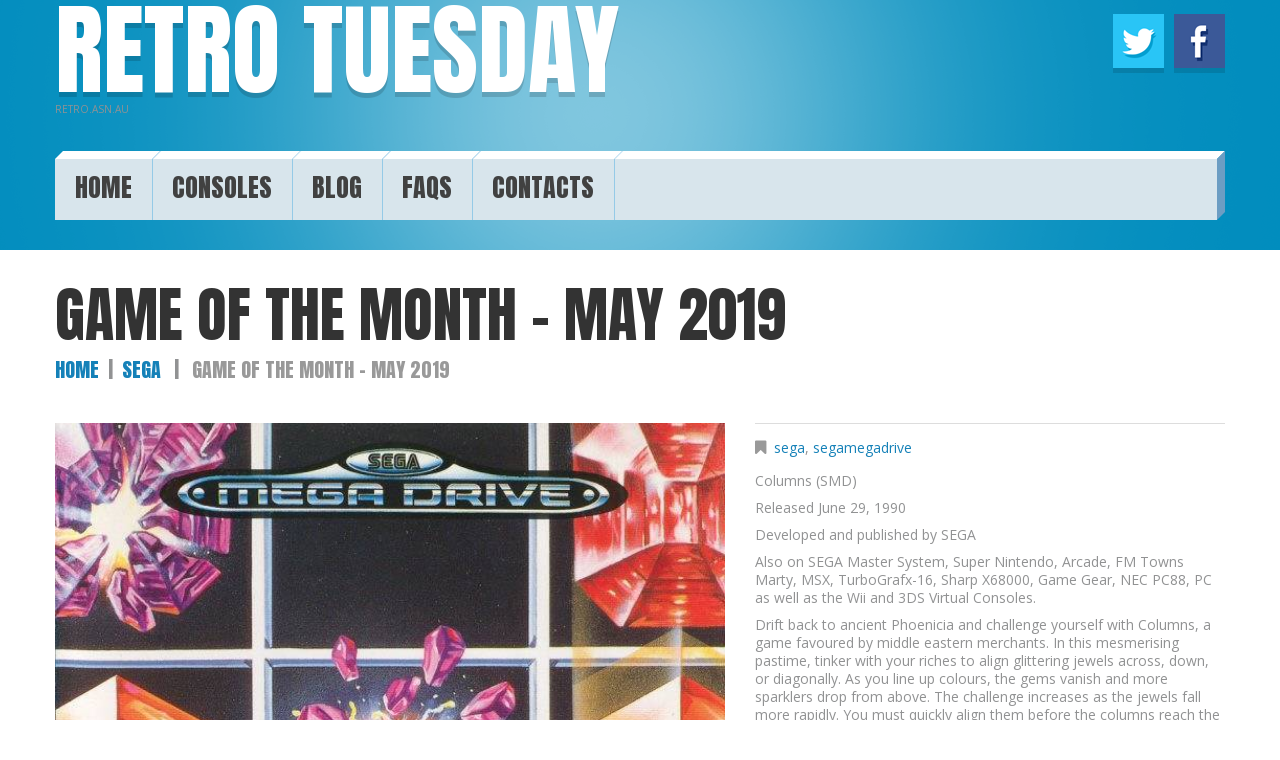

--- FILE ---
content_type: text/html; charset=UTF-8
request_url: https://retro.asn.au/portfolio-view/game-of-the-month-may-2019/
body_size: 39401
content:
<!DOCTYPE html>
<!--[if lt IE 7 ]><html class="ie ie6" lang="en-AU"> <![endif]-->
<!--[if IE 7 ]><html class="ie ie7" lang="en-AU"> <![endif]-->
<!--[if IE 8 ]><html class="ie ie8" lang="en-AU"> <![endif]-->
<!--[if IE 9 ]><html class="ie ie9" lang="en-AU"> <![endif]-->
<!--[if (gt IE 9)|!(IE)]><!--><html lang="en-AU"> <!--<![endif]-->
<head>
	<title>  Game Of The Month &#8211; May 2019</title>
	<meta name="description" content=" &raquo; Game Of The Month &#8211; May 2019 | retro.asn.au" />
	<meta charset="UTF-8" />
	<meta name="viewport" content="width=device-width, initial-scale=1.0">
	<link rel="profile" href="//gmpg.org/xfn/11" />
		<link rel="icon" href="http://retro.asn.au/wp-content/themes/theme47780/favicon.ico" type="image/x-icon" />
		<link rel="pingback" href="https://retro.asn.au/xmlrpc.php" />
	<link rel="alternate" type="application/rss+xml" title="Retro Tuesday" href="https://retro.asn.au/feed/" />
	<link rel="alternate" type="application/atom+xml" title="Retro Tuesday" href="https://retro.asn.au/feed/atom/" />
	<link rel="stylesheet" type="text/css" media="all" href="https://retro.asn.au/wp-content/themes/theme47780/bootstrap/css/bootstrap.css" />
	<link rel="stylesheet" type="text/css" media="all" href="https://retro.asn.au/wp-content/themes/theme47780/bootstrap/css/responsive.css" />
	<link rel="stylesheet" type="text/css" media="all" href="https://retro.asn.au/wp-content/themes/CherryFramework/css/camera.css" />
	<link rel="stylesheet" type="text/css" media="all" href="https://retro.asn.au/wp-content/themes/theme47780/style.css" />
	<meta name='robots' content='max-image-preview:large' />
<link rel='dns-prefetch' href='//netdna.bootstrapcdn.com' />
<link rel='dns-prefetch' href='//fonts.googleapis.com' />
<link rel="alternate" type="application/rss+xml" title="Retro Tuesday &raquo; Feed" href="https://retro.asn.au/feed/" />
<link rel="alternate" type="application/rss+xml" title="Retro Tuesday &raquo; Comments Feed" href="https://retro.asn.au/comments/feed/" />
<link rel="alternate" type="application/rss+xml" title="Retro Tuesday &raquo; Game Of The Month &#8211; May 2019 Comments Feed" href="https://retro.asn.au/portfolio-view/game-of-the-month-may-2019/feed/" />
<script type="text/javascript">
/* <![CDATA[ */
window._wpemojiSettings = {"baseUrl":"https:\/\/s.w.org\/images\/core\/emoji\/14.0.0\/72x72\/","ext":".png","svgUrl":"https:\/\/s.w.org\/images\/core\/emoji\/14.0.0\/svg\/","svgExt":".svg","source":{"concatemoji":"https:\/\/retro.asn.au\/wp-includes\/js\/wp-emoji-release.min.js?ver=6.4.7"}};
/*! This file is auto-generated */
!function(i,n){var o,s,e;function c(e){try{var t={supportTests:e,timestamp:(new Date).valueOf()};sessionStorage.setItem(o,JSON.stringify(t))}catch(e){}}function p(e,t,n){e.clearRect(0,0,e.canvas.width,e.canvas.height),e.fillText(t,0,0);var t=new Uint32Array(e.getImageData(0,0,e.canvas.width,e.canvas.height).data),r=(e.clearRect(0,0,e.canvas.width,e.canvas.height),e.fillText(n,0,0),new Uint32Array(e.getImageData(0,0,e.canvas.width,e.canvas.height).data));return t.every(function(e,t){return e===r[t]})}function u(e,t,n){switch(t){case"flag":return n(e,"\ud83c\udff3\ufe0f\u200d\u26a7\ufe0f","\ud83c\udff3\ufe0f\u200b\u26a7\ufe0f")?!1:!n(e,"\ud83c\uddfa\ud83c\uddf3","\ud83c\uddfa\u200b\ud83c\uddf3")&&!n(e,"\ud83c\udff4\udb40\udc67\udb40\udc62\udb40\udc65\udb40\udc6e\udb40\udc67\udb40\udc7f","\ud83c\udff4\u200b\udb40\udc67\u200b\udb40\udc62\u200b\udb40\udc65\u200b\udb40\udc6e\u200b\udb40\udc67\u200b\udb40\udc7f");case"emoji":return!n(e,"\ud83e\udef1\ud83c\udffb\u200d\ud83e\udef2\ud83c\udfff","\ud83e\udef1\ud83c\udffb\u200b\ud83e\udef2\ud83c\udfff")}return!1}function f(e,t,n){var r="undefined"!=typeof WorkerGlobalScope&&self instanceof WorkerGlobalScope?new OffscreenCanvas(300,150):i.createElement("canvas"),a=r.getContext("2d",{willReadFrequently:!0}),o=(a.textBaseline="top",a.font="600 32px Arial",{});return e.forEach(function(e){o[e]=t(a,e,n)}),o}function t(e){var t=i.createElement("script");t.src=e,t.defer=!0,i.head.appendChild(t)}"undefined"!=typeof Promise&&(o="wpEmojiSettingsSupports",s=["flag","emoji"],n.supports={everything:!0,everythingExceptFlag:!0},e=new Promise(function(e){i.addEventListener("DOMContentLoaded",e,{once:!0})}),new Promise(function(t){var n=function(){try{var e=JSON.parse(sessionStorage.getItem(o));if("object"==typeof e&&"number"==typeof e.timestamp&&(new Date).valueOf()<e.timestamp+604800&&"object"==typeof e.supportTests)return e.supportTests}catch(e){}return null}();if(!n){if("undefined"!=typeof Worker&&"undefined"!=typeof OffscreenCanvas&&"undefined"!=typeof URL&&URL.createObjectURL&&"undefined"!=typeof Blob)try{var e="postMessage("+f.toString()+"("+[JSON.stringify(s),u.toString(),p.toString()].join(",")+"));",r=new Blob([e],{type:"text/javascript"}),a=new Worker(URL.createObjectURL(r),{name:"wpTestEmojiSupports"});return void(a.onmessage=function(e){c(n=e.data),a.terminate(),t(n)})}catch(e){}c(n=f(s,u,p))}t(n)}).then(function(e){for(var t in e)n.supports[t]=e[t],n.supports.everything=n.supports.everything&&n.supports[t],"flag"!==t&&(n.supports.everythingExceptFlag=n.supports.everythingExceptFlag&&n.supports[t]);n.supports.everythingExceptFlag=n.supports.everythingExceptFlag&&!n.supports.flag,n.DOMReady=!1,n.readyCallback=function(){n.DOMReady=!0}}).then(function(){return e}).then(function(){var e;n.supports.everything||(n.readyCallback(),(e=n.source||{}).concatemoji?t(e.concatemoji):e.wpemoji&&e.twemoji&&(t(e.twemoji),t(e.wpemoji)))}))}((window,document),window._wpemojiSettings);
/* ]]> */
</script>
<style id='wp-emoji-styles-inline-css' type='text/css'>

	img.wp-smiley, img.emoji {
		display: inline !important;
		border: none !important;
		box-shadow: none !important;
		height: 1em !important;
		width: 1em !important;
		margin: 0 0.07em !important;
		vertical-align: -0.1em !important;
		background: none !important;
		padding: 0 !important;
	}
</style>
<link rel='stylesheet' id='wp-block-library-css' href='https://retro.asn.au/wp-includes/css/dist/block-library/style.min.css?ver=6.4.7' type='text/css' media='all' />
<style id='classic-theme-styles-inline-css' type='text/css'>
/*! This file is auto-generated */
.wp-block-button__link{color:#fff;background-color:#32373c;border-radius:9999px;box-shadow:none;text-decoration:none;padding:calc(.667em + 2px) calc(1.333em + 2px);font-size:1.125em}.wp-block-file__button{background:#32373c;color:#fff;text-decoration:none}
</style>
<style id='global-styles-inline-css' type='text/css'>
body{--wp--preset--color--black: #000000;--wp--preset--color--cyan-bluish-gray: #abb8c3;--wp--preset--color--white: #ffffff;--wp--preset--color--pale-pink: #f78da7;--wp--preset--color--vivid-red: #cf2e2e;--wp--preset--color--luminous-vivid-orange: #ff6900;--wp--preset--color--luminous-vivid-amber: #fcb900;--wp--preset--color--light-green-cyan: #7bdcb5;--wp--preset--color--vivid-green-cyan: #00d084;--wp--preset--color--pale-cyan-blue: #8ed1fc;--wp--preset--color--vivid-cyan-blue: #0693e3;--wp--preset--color--vivid-purple: #9b51e0;--wp--preset--gradient--vivid-cyan-blue-to-vivid-purple: linear-gradient(135deg,rgba(6,147,227,1) 0%,rgb(155,81,224) 100%);--wp--preset--gradient--light-green-cyan-to-vivid-green-cyan: linear-gradient(135deg,rgb(122,220,180) 0%,rgb(0,208,130) 100%);--wp--preset--gradient--luminous-vivid-amber-to-luminous-vivid-orange: linear-gradient(135deg,rgba(252,185,0,1) 0%,rgba(255,105,0,1) 100%);--wp--preset--gradient--luminous-vivid-orange-to-vivid-red: linear-gradient(135deg,rgba(255,105,0,1) 0%,rgb(207,46,46) 100%);--wp--preset--gradient--very-light-gray-to-cyan-bluish-gray: linear-gradient(135deg,rgb(238,238,238) 0%,rgb(169,184,195) 100%);--wp--preset--gradient--cool-to-warm-spectrum: linear-gradient(135deg,rgb(74,234,220) 0%,rgb(151,120,209) 20%,rgb(207,42,186) 40%,rgb(238,44,130) 60%,rgb(251,105,98) 80%,rgb(254,248,76) 100%);--wp--preset--gradient--blush-light-purple: linear-gradient(135deg,rgb(255,206,236) 0%,rgb(152,150,240) 100%);--wp--preset--gradient--blush-bordeaux: linear-gradient(135deg,rgb(254,205,165) 0%,rgb(254,45,45) 50%,rgb(107,0,62) 100%);--wp--preset--gradient--luminous-dusk: linear-gradient(135deg,rgb(255,203,112) 0%,rgb(199,81,192) 50%,rgb(65,88,208) 100%);--wp--preset--gradient--pale-ocean: linear-gradient(135deg,rgb(255,245,203) 0%,rgb(182,227,212) 50%,rgb(51,167,181) 100%);--wp--preset--gradient--electric-grass: linear-gradient(135deg,rgb(202,248,128) 0%,rgb(113,206,126) 100%);--wp--preset--gradient--midnight: linear-gradient(135deg,rgb(2,3,129) 0%,rgb(40,116,252) 100%);--wp--preset--font-size--small: 13px;--wp--preset--font-size--medium: 20px;--wp--preset--font-size--large: 36px;--wp--preset--font-size--x-large: 42px;--wp--preset--spacing--20: 0.44rem;--wp--preset--spacing--30: 0.67rem;--wp--preset--spacing--40: 1rem;--wp--preset--spacing--50: 1.5rem;--wp--preset--spacing--60: 2.25rem;--wp--preset--spacing--70: 3.38rem;--wp--preset--spacing--80: 5.06rem;--wp--preset--shadow--natural: 6px 6px 9px rgba(0, 0, 0, 0.2);--wp--preset--shadow--deep: 12px 12px 50px rgba(0, 0, 0, 0.4);--wp--preset--shadow--sharp: 6px 6px 0px rgba(0, 0, 0, 0.2);--wp--preset--shadow--outlined: 6px 6px 0px -3px rgba(255, 255, 255, 1), 6px 6px rgba(0, 0, 0, 1);--wp--preset--shadow--crisp: 6px 6px 0px rgba(0, 0, 0, 1);}:where(.is-layout-flex){gap: 0.5em;}:where(.is-layout-grid){gap: 0.5em;}body .is-layout-flow > .alignleft{float: left;margin-inline-start: 0;margin-inline-end: 2em;}body .is-layout-flow > .alignright{float: right;margin-inline-start: 2em;margin-inline-end: 0;}body .is-layout-flow > .aligncenter{margin-left: auto !important;margin-right: auto !important;}body .is-layout-constrained > .alignleft{float: left;margin-inline-start: 0;margin-inline-end: 2em;}body .is-layout-constrained > .alignright{float: right;margin-inline-start: 2em;margin-inline-end: 0;}body .is-layout-constrained > .aligncenter{margin-left: auto !important;margin-right: auto !important;}body .is-layout-constrained > :where(:not(.alignleft):not(.alignright):not(.alignfull)){max-width: var(--wp--style--global--content-size);margin-left: auto !important;margin-right: auto !important;}body .is-layout-constrained > .alignwide{max-width: var(--wp--style--global--wide-size);}body .is-layout-flex{display: flex;}body .is-layout-flex{flex-wrap: wrap;align-items: center;}body .is-layout-flex > *{margin: 0;}body .is-layout-grid{display: grid;}body .is-layout-grid > *{margin: 0;}:where(.wp-block-columns.is-layout-flex){gap: 2em;}:where(.wp-block-columns.is-layout-grid){gap: 2em;}:where(.wp-block-post-template.is-layout-flex){gap: 1.25em;}:where(.wp-block-post-template.is-layout-grid){gap: 1.25em;}.has-black-color{color: var(--wp--preset--color--black) !important;}.has-cyan-bluish-gray-color{color: var(--wp--preset--color--cyan-bluish-gray) !important;}.has-white-color{color: var(--wp--preset--color--white) !important;}.has-pale-pink-color{color: var(--wp--preset--color--pale-pink) !important;}.has-vivid-red-color{color: var(--wp--preset--color--vivid-red) !important;}.has-luminous-vivid-orange-color{color: var(--wp--preset--color--luminous-vivid-orange) !important;}.has-luminous-vivid-amber-color{color: var(--wp--preset--color--luminous-vivid-amber) !important;}.has-light-green-cyan-color{color: var(--wp--preset--color--light-green-cyan) !important;}.has-vivid-green-cyan-color{color: var(--wp--preset--color--vivid-green-cyan) !important;}.has-pale-cyan-blue-color{color: var(--wp--preset--color--pale-cyan-blue) !important;}.has-vivid-cyan-blue-color{color: var(--wp--preset--color--vivid-cyan-blue) !important;}.has-vivid-purple-color{color: var(--wp--preset--color--vivid-purple) !important;}.has-black-background-color{background-color: var(--wp--preset--color--black) !important;}.has-cyan-bluish-gray-background-color{background-color: var(--wp--preset--color--cyan-bluish-gray) !important;}.has-white-background-color{background-color: var(--wp--preset--color--white) !important;}.has-pale-pink-background-color{background-color: var(--wp--preset--color--pale-pink) !important;}.has-vivid-red-background-color{background-color: var(--wp--preset--color--vivid-red) !important;}.has-luminous-vivid-orange-background-color{background-color: var(--wp--preset--color--luminous-vivid-orange) !important;}.has-luminous-vivid-amber-background-color{background-color: var(--wp--preset--color--luminous-vivid-amber) !important;}.has-light-green-cyan-background-color{background-color: var(--wp--preset--color--light-green-cyan) !important;}.has-vivid-green-cyan-background-color{background-color: var(--wp--preset--color--vivid-green-cyan) !important;}.has-pale-cyan-blue-background-color{background-color: var(--wp--preset--color--pale-cyan-blue) !important;}.has-vivid-cyan-blue-background-color{background-color: var(--wp--preset--color--vivid-cyan-blue) !important;}.has-vivid-purple-background-color{background-color: var(--wp--preset--color--vivid-purple) !important;}.has-black-border-color{border-color: var(--wp--preset--color--black) !important;}.has-cyan-bluish-gray-border-color{border-color: var(--wp--preset--color--cyan-bluish-gray) !important;}.has-white-border-color{border-color: var(--wp--preset--color--white) !important;}.has-pale-pink-border-color{border-color: var(--wp--preset--color--pale-pink) !important;}.has-vivid-red-border-color{border-color: var(--wp--preset--color--vivid-red) !important;}.has-luminous-vivid-orange-border-color{border-color: var(--wp--preset--color--luminous-vivid-orange) !important;}.has-luminous-vivid-amber-border-color{border-color: var(--wp--preset--color--luminous-vivid-amber) !important;}.has-light-green-cyan-border-color{border-color: var(--wp--preset--color--light-green-cyan) !important;}.has-vivid-green-cyan-border-color{border-color: var(--wp--preset--color--vivid-green-cyan) !important;}.has-pale-cyan-blue-border-color{border-color: var(--wp--preset--color--pale-cyan-blue) !important;}.has-vivid-cyan-blue-border-color{border-color: var(--wp--preset--color--vivid-cyan-blue) !important;}.has-vivid-purple-border-color{border-color: var(--wp--preset--color--vivid-purple) !important;}.has-vivid-cyan-blue-to-vivid-purple-gradient-background{background: var(--wp--preset--gradient--vivid-cyan-blue-to-vivid-purple) !important;}.has-light-green-cyan-to-vivid-green-cyan-gradient-background{background: var(--wp--preset--gradient--light-green-cyan-to-vivid-green-cyan) !important;}.has-luminous-vivid-amber-to-luminous-vivid-orange-gradient-background{background: var(--wp--preset--gradient--luminous-vivid-amber-to-luminous-vivid-orange) !important;}.has-luminous-vivid-orange-to-vivid-red-gradient-background{background: var(--wp--preset--gradient--luminous-vivid-orange-to-vivid-red) !important;}.has-very-light-gray-to-cyan-bluish-gray-gradient-background{background: var(--wp--preset--gradient--very-light-gray-to-cyan-bluish-gray) !important;}.has-cool-to-warm-spectrum-gradient-background{background: var(--wp--preset--gradient--cool-to-warm-spectrum) !important;}.has-blush-light-purple-gradient-background{background: var(--wp--preset--gradient--blush-light-purple) !important;}.has-blush-bordeaux-gradient-background{background: var(--wp--preset--gradient--blush-bordeaux) !important;}.has-luminous-dusk-gradient-background{background: var(--wp--preset--gradient--luminous-dusk) !important;}.has-pale-ocean-gradient-background{background: var(--wp--preset--gradient--pale-ocean) !important;}.has-electric-grass-gradient-background{background: var(--wp--preset--gradient--electric-grass) !important;}.has-midnight-gradient-background{background: var(--wp--preset--gradient--midnight) !important;}.has-small-font-size{font-size: var(--wp--preset--font-size--small) !important;}.has-medium-font-size{font-size: var(--wp--preset--font-size--medium) !important;}.has-large-font-size{font-size: var(--wp--preset--font-size--large) !important;}.has-x-large-font-size{font-size: var(--wp--preset--font-size--x-large) !important;}
.wp-block-navigation a:where(:not(.wp-element-button)){color: inherit;}
:where(.wp-block-post-template.is-layout-flex){gap: 1.25em;}:where(.wp-block-post-template.is-layout-grid){gap: 1.25em;}
:where(.wp-block-columns.is-layout-flex){gap: 2em;}:where(.wp-block-columns.is-layout-grid){gap: 2em;}
.wp-block-pullquote{font-size: 1.5em;line-height: 1.6;}
</style>
<link rel='stylesheet' id='contact-form-7-css' href='https://retro.asn.au/wp-content/plugins/contact-form-7/includes/css/styles.css?ver=5.9.2' type='text/css' media='all' />
<link rel='stylesheet' id='theme47780-css' href='https://retro.asn.au/wp-content/themes/theme47780/main-style.css' type='text/css' media='all' />
<link rel='stylesheet' id='font-awesome-css' href='//netdna.bootstrapcdn.com/font-awesome/3.2.1/css/font-awesome.css?ver=3.2.1' type='text/css' media='all' />
<link rel='stylesheet' id='magnific-popup-css' href='https://retro.asn.au/wp-content/themes/CherryFramework/css/magnific-popup.css?ver=0.9.3' type='text/css' media='all' />
<link rel='stylesheet' id='options_typography_Anton-css' href='//fonts.googleapis.com/css?family=Anton&#038;subset=latin' type='text/css' media='all' />
<link rel='stylesheet' id='options_typography_Open+Sans-css' href='//fonts.googleapis.com/css?family=Open+Sans&#038;subset=latin' type='text/css' media='all' />
<link rel='stylesheet' id='mpce-theme-css' href='https://retro.asn.au/wp-content/plugins/motopress-content-editor/includes/css/theme.css?ver=1.5.8' type='text/css' media='all' />
<link rel='stylesheet' id='mpce-bootstrap-grid-css' href='https://retro.asn.au/wp-content/plugins/motopress-content-editor/bootstrap/bootstrap-grid.min.css?ver=1.5.8' type='text/css' media='all' />
<script type="text/javascript" src="https://retro.asn.au/wp-content/themes/CherryFramework/js/jquery-1.7.2.min.js?ver=1.7.2" id="jquery-js"></script>
<script type="text/javascript" src="https://retro.asn.au/wp-content/themes/CherryFramework/js/jquery-migrate-1.2.1.min.js?ver=1.2.1" id="migrate-js"></script>
<script type="text/javascript" src="https://retro.asn.au/wp-includes/js/swfobject.js?ver=2.2-20120417" id="swfobject-js"></script>
<script type="text/javascript" src="https://retro.asn.au/wp-content/themes/CherryFramework/js/modernizr.js?ver=2.0.6" id="modernizr-js"></script>
<script type="text/javascript" src="https://retro.asn.au/wp-content/themes/CherryFramework/js/jflickrfeed.js?ver=1.0" id="jflickrfeed-js"></script>
<script type="text/javascript" src="https://retro.asn.au/wp-content/themes/CherryFramework/js/custom.js?ver=1.0" id="custom-js"></script>
<script type="text/javascript" src="https://retro.asn.au/wp-content/themes/CherryFramework/bootstrap/js/bootstrap.min.js?ver=2.3.0" id="bootstrap-js"></script>
<link rel="https://api.w.org/" href="https://retro.asn.au/wp-json/" /><link rel="EditURI" type="application/rsd+xml" title="RSD" href="https://retro.asn.au/xmlrpc.php?rsd" />
<meta name="generator" content="WordPress 6.4.7" />
<link rel="canonical" href="https://retro.asn.au/portfolio-view/game-of-the-month-may-2019/" />
<link rel='shortlink' href='https://retro.asn.au/?p=2597' />
<link rel="alternate" type="application/json+oembed" href="https://retro.asn.au/wp-json/oembed/1.0/embed?url=https%3A%2F%2Fretro.asn.au%2Fportfolio-view%2Fgame-of-the-month-may-2019%2F" />
<link rel="alternate" type="text/xml+oembed" href="https://retro.asn.au/wp-json/oembed/1.0/embed?url=https%3A%2F%2Fretro.asn.au%2Fportfolio-view%2Fgame-of-the-month-may-2019%2F&#038;format=xml" />
<script>
 var system_folder = 'https://retro.asn.au/wp-content/themes/CherryFramework/admin/data_management/',
	 CHILD_URL ='https://retro.asn.au/wp-content/themes/theme47780',
	 PARENT_URL = 'https://retro.asn.au/wp-content/themes/CherryFramework', 
	 CURRENT_THEME = 'theme47780'</script>
<style type='text/css'>

</style><style type="text/css">.recentcomments a{display:inline !important;padding:0 !important;margin:0 !important;}</style>
<style type='text/css'>
h1 { font: normal 30px/35px Anton;  color:#333333; }
h2 { font: normal 26px/31px Anton;  color:#333333; }
h3 { font: normal 18px/18px Anton;  color:#333333; }
h4 { font: normal 21px/25px Anton;  color:#1581b8; }
h5 { font: normal 12px/18px Open Sans;  color:#333333; }
h6 { font: normal 12px/18px Open Sans;  color:#333333; }
body { font-weight: normal;}
.logo_h__txt, .logo_link { font: normal 100px/100px Anton;  color:#FFFFFF; }
.sf-menu > li > a { font: normal 26px/31px Anton;  color:#414141; }
.nav.footer-nav a { font: normal 15px/18px Open Sans;  color:#919293; }
</style>
		<!--[if lt IE 9]>
		<div id="ie7-alert" style="width: 100%; text-align:center;">
			<img src="http://tmbhtest.com/images/ie7.jpg" alt="Upgrade IE 8" width="640" height="344" border="0" usemap="#Map" />
			<map name="Map" id="Map"><area shape="rect" coords="496,201,604,329" href="http://www.microsoft.com/windows/internet-explorer/default.aspx" target="_blank" alt="Download Interent Explorer" /><area shape="rect" coords="380,201,488,329" href="http://www.apple.com/safari/download/" target="_blank" alt="Download Apple Safari" /><area shape="rect" coords="268,202,376,330" href="http://www.opera.com/download/" target="_blank" alt="Download Opera" /><area shape="rect" coords="155,202,263,330" href="http://www.mozilla.com/" target="_blank" alt="Download Firefox" /><area shape="rect" coords="35,201,143,329" href="http://www.google.com/chrome" target="_blank" alt="Download Google Chrome" />
			</map>
		</div>
	<![endif]-->
	<!--[if gte IE 9]><!-->
		<script src="https://retro.asn.au/wp-content/themes/CherryFramework/js/jquery.mobile.customized.min.js" type="text/javascript"></script>
		<script type="text/javascript">
			jQuery(function(){
				jQuery('.sf-menu').mobileMenu({defaultText: "Navigate to..."});
			});
		</script>
	<!--<![endif]-->
	<script type="text/javascript">
		// Init navigation menu
		jQuery(function(){
		// main navigation init
			jQuery('ul.sf-menu').superfish({
				delay: 1000, // the delay in milliseconds that the mouse can remain outside a sub-menu without it closing
				animation: {
					opacity: "show",
					height: "show"
				}, // used to animate the sub-menu open
				speed: "normal", // animation speed
				autoArrows: true, // generation of arrow mark-up (for submenu)
				disableHI: true // to disable hoverIntent detection
			});

		//Zoom fix
		//IPad/IPhone
			var viewportmeta = document.querySelector && document.querySelector('meta[name="viewport"]'),
				ua = navigator.userAgent,
				gestureStart = function () {
					viewportmeta.content = "width=device-width, minimum-scale=0.25, maximum-scale=1.6, initial-scale=1.0";
				},
				scaleFix = function () {
					if (viewportmeta && /iPhone|iPad/.test(ua) && !/Opera Mini/.test(ua)) {
						viewportmeta.content = "width=device-width, minimum-scale=1.0, maximum-scale=1.0";
						document.addEventListener("gesturestart", gestureStart, false);
					}
				};
			scaleFix();
		})
	</script>
	<!-- stick up menu -->
	<script type="text/javascript">
		jQuery(document).ready(function(){
			if(!device.mobile() && !device.tablet()){
				jQuery('.header .nav__primary').tmStickUp({
					correctionSelector: jQuery('#wpadminbar')
				,	listenSelector: jQuery('.listenSelector')
				,	active: false				,	pseudo: true				});
			}
		})
	</script>
</head>

<body class="portfolio-template-default single single-portfolio postid-2597">
	<div id="motopress-main" class="main-holder">
		<!--Begin #motopress-main-->
		<header class="motopress-wrapper header">
			<div class="container">
				<div class="row">
					<div class="span12" data-motopress-wrapper-file="wrapper/wrapper-header.php" data-motopress-wrapper-type="header" data-motopress-id="696cc0d686d1d">
						

<div class="row">
	<div class="span6" data-motopress-type="static" data-motopress-static-file="static/static-logo.php">
		<!-- BEGIN LOGO -->
<div class="logo pull-left">
									<h2 class="logo_h logo_h__txt"><a href="https://retro.asn.au/" title="retro.asn.au" class="logo_link">Retro Tuesday</a></h2>
						<p class="logo_tagline">retro.asn.au</p><!-- Site Tagline -->
	</div>
<!-- END LOGO -->	</div>
	<!-- Social Links -->
	<div class="span6 social-nets-wrapper" data-motopress-type="static" data-motopress-static-file="static/static-social-networks.php">
		<ul class="social">
	<li><a href="https://twitter.com/retrotuesday" title="twitter"><img src="http://retro.asn.au/wp-content/themes/theme47780/images/social/twitter.png" alt="twitter"></a></li><li><a href="https://www.facebook.com/groups/retroasnau" title="facebook"><img src="http://retro.asn.au/wp-content/themes/theme47780/images/social/facebook.png" alt="facebook"></a></li></ul>	</div>
	<!-- /Social Links -->
</div>
<div class="row">
	<div class="span12" data-motopress-type="static" data-motopress-static-file="static/static-nav.php">
		<!-- BEGIN MAIN NAVIGATION -->
<nav class="nav nav__primary clearfix">
<ul id="topnav" class="sf-menu"><li id="menu-item-1965" class="menu-item menu-item-type-post_type menu-item-object-page menu-item-home"><a href="https://retro.asn.au/">Home<span class="top"></span></a></li>
<li id="menu-item-1966" class="menu-item menu-item-type-post_type menu-item-object-page menu-item-has-children"><a href="https://retro.asn.au/consoles/">Consoles<span class="top"></span></a>
<ul class="sub-menu">
	<li id="menu-item-1972" class="menu-item menu-item-type-post_type menu-item-object-page"><a href="https://retro.asn.au/consoles/arcade/">Arcade<span class="top"></span></a></li>
	<li id="menu-item-1971" class="menu-item menu-item-type-post_type menu-item-object-page menu-item-has-children"><a href="https://retro.asn.au/consoles/atari/">Atari<span class="top"></span></a>
	<ul class="sub-menu">
		<li id="menu-item-1980" class="menu-item menu-item-type-post_type menu-item-object-page"><a href="https://retro.asn.au/consoles/atari/a2600/">2600<span class="top"></span></a></li>
		<li id="menu-item-1979" class="menu-item menu-item-type-post_type menu-item-object-page"><a href="https://retro.asn.au/consoles/atari/a7800/">7800<span class="top"></span></a></li>
		<li id="menu-item-1978" class="menu-item menu-item-type-post_type menu-item-object-page"><a href="https://retro.asn.au/consoles/atari/jaguar/">Jaguar<span class="top"></span></a></li>
	</ul>
</li>
	<li id="menu-item-1970" class="menu-item menu-item-type-post_type menu-item-object-page menu-item-has-children"><a href="https://retro.asn.au/consoles/microsoft/">Microsoft<span class="top"></span></a>
	<ul class="sub-menu">
		<li id="menu-item-2032" class="menu-item menu-item-type-post_type menu-item-object-page"><a href="https://retro.asn.au/consoles/microsoft/xbox/">XBox<span class="top"></span></a></li>
		<li id="menu-item-2033" class="menu-item menu-item-type-post_type menu-item-object-page"><a href="https://retro.asn.au/consoles/microsoft/xbox-360/">XBox 360<span class="top"></span></a></li>
	</ul>
</li>
	<li id="menu-item-2034" class="menu-item menu-item-type-post_type menu-item-object-page"><a href="https://retro.asn.au/consoles/nec/">NEC<span class="top"></span></a></li>
	<li id="menu-item-2035" class="menu-item menu-item-type-post_type menu-item-object-page menu-item-has-children"><a href="https://retro.asn.au/consoles/nintendo/">Nintendo<span class="top"></span></a>
	<ul class="sub-menu">
		<li id="menu-item-2036" class="menu-item menu-item-type-post_type menu-item-object-page"><a href="https://retro.asn.au/consoles/nintendo/gamecube/">Gamecube<span class="top"></span></a></li>
		<li id="menu-item-2037" class="menu-item menu-item-type-post_type menu-item-object-page"><a href="https://retro.asn.au/consoles/nintendo/nes/">NES<span class="top"></span></a></li>
		<li id="menu-item-2038" class="menu-item menu-item-type-post_type menu-item-object-page"><a href="https://retro.asn.au/consoles/nintendo/snes/">SNES<span class="top"></span></a></li>
		<li id="menu-item-2039" class="menu-item menu-item-type-post_type menu-item-object-page"><a href="https://retro.asn.au/consoles/nintendo/wii/">Wii<span class="top"></span></a></li>
	</ul>
</li>
	<li id="menu-item-2040" class="menu-item menu-item-type-post_type menu-item-object-page menu-item-has-children"><a href="https://retro.asn.au/consoles/sega/">Sega<span class="top"></span></a>
	<ul class="sub-menu">
		<li id="menu-item-2042" class="menu-item menu-item-type-post_type menu-item-object-page"><a href="https://retro.asn.au/consoles/sega/master-system/">Master System<span class="top"></span></a></li>
		<li id="menu-item-2043" class="menu-item menu-item-type-post_type menu-item-object-page"><a href="https://retro.asn.au/consoles/sega/mega-drive/">Mega Drive<span class="top"></span></a></li>
		<li id="menu-item-2044" class="menu-item menu-item-type-post_type menu-item-object-page"><a href="https://retro.asn.au/consoles/sega/saturn/">Saturn<span class="top"></span></a></li>
		<li id="menu-item-2041" class="menu-item menu-item-type-post_type menu-item-object-page"><a href="https://retro.asn.au/consoles/sega/dreamcast/">DreamCast<span class="top"></span></a></li>
	</ul>
</li>
	<li id="menu-item-2045" class="menu-item menu-item-type-post_type menu-item-object-page menu-item-has-children"><a href="https://retro.asn.au/consoles/sony/">Sony<span class="top"></span></a>
	<ul class="sub-menu">
		<li id="menu-item-2046" class="menu-item menu-item-type-post_type menu-item-object-page"><a href="https://retro.asn.au/consoles/sony/ps-one/">PS One<span class="top"></span></a></li>
		<li id="menu-item-2047" class="menu-item menu-item-type-post_type menu-item-object-page"><a href="https://retro.asn.au/consoles/sony/ps2/">PS2<span class="top"></span></a></li>
		<li id="menu-item-2048" class="menu-item menu-item-type-post_type menu-item-object-page"><a href="https://retro.asn.au/consoles/sony/ps3/">PS3<span class="top"></span></a></li>
	</ul>
</li>
</ul>
</li>
<li id="menu-item-1964" class="menu-item menu-item-type-post_type menu-item-object-page current_page_parent"><a href="https://retro.asn.au/blog/">Blog<span class="top"></span></a></li>
<li id="menu-item-1963" class="menu-item menu-item-type-post_type menu-item-object-page"><a href="https://retro.asn.au/faqs/">FAQs<span class="top"></span></a></li>
<li id="menu-item-1962" class="menu-item menu-item-type-post_type menu-item-object-page"><a href="https://retro.asn.au/contacts/">Contacts<span class="top"></span></a></li>
</ul></nav><!-- END MAIN NAVIGATION -->	</div>
</div>
					</div>
				</div>
			</div>
		</header><div class="motopress-wrapper content-holder clearfix">
	<div class="container">
		<div class="row">
			<div class="span12" data-motopress-wrapper-file="single-portfolio.php" data-motopress-wrapper-type="content">
				<div class="row">
					<div class="span12" data-motopress-type="static" data-motopress-static-file="static/static-title.php">
						<section class="title-section">
	<h1 class="title-header">
					Game Of The Month &#8211; May 2019	</h1>
				<!-- BEGIN BREADCRUMBS-->
			<ul class="breadcrumb breadcrumb__t"><li><a href="https://retro.asn.au">Home</a></li><li class="divider">&thinsp;|&thinsp;</li><li><a href="https://retro.asn.au/portfolio_category/sega/">sega</a></li> <li class="divider">&thinsp;|&thinsp;</li> <li class="active">Game Of The Month &#8211; May 2019</li></ul>			<!-- END BREADCRUMBS -->
	</section><!-- .title-section -->
					</div>
				</div>
				<div id="content" class="row">
					<div class="span12" data-motopress-type="loop" data-motopress-loop-file="loop/loop-single-portfolio.php">
							<!--BEGIN .hentry -->
	<div class="post-2597 portfolio type-portfolio status-publish has-post-thumbnail hentry portfolio_category-sega portfolio_category-segamegadrive" id="post-2597">
		<div class="row">
			<div class="span7">
			<figure class="featured-thumbnail thumbnail large"><img src="https://retro.asn.au/wp-content/uploads/2019/05/47209_front.jpg" alt="Game Of The Month &#8211; May 2019" /></figure><div class="clear"></div>				<!--BEGIN .pager .single-pager -->
				<ul class="pager single-pager">
									<li class="previous"><a href="https://retro.asn.au/portfolio-view/april-2019/" rel="prev">&laquo; Previous post</a></li>
				
									<li class="next"><a href="https://retro.asn.au/portfolio-view/may-2019/" rel="next">Next Post &raquo;</a></li>
								<!--END .pager .single-pager -->
				</ul>
			</div>

			<!-- BEGIN .entry-content -->
			<div class="entry-content span5">
				<!-- BEGIN .entry-meta -->
				<div class="">
					<div class="entry-meta ">
						<div class="portfolio-meta"><span class="post_category"><i class="icon-bookmark"></i><a href="https://retro.asn.au/portfolio_category/sega/" rel="tag">sega</a>, <a href="https://retro.asn.au/portfolio_category/segamegadrive/" rel="tag">segamegadrive</a></span></div>					</div><!-- END .entry-meta -->
					<div class="">
					<p>Columns (SMD)</p>
<p>Released June 29, 1990</p>
<p>Developed and published by SEGA</p>
<p>Also on SEGA Master System, Super Nintendo, Arcade, FM Towns Marty, MSX, TurboGrafx-16, Sharp X68000, Game Gear, NEC PC88, PC as well as the Wii and 3DS Virtual Consoles.</p>
<p>Drift back to ancient Phoenicia and challenge yourself with Columns, a game favoured by middle eastern merchants. In this mesmerising pastime, tinker with your riches to align glittering jewels across, down, or diagonally. As you line up colours, the gems vanish and more sparklers drop from above. The challenge increases as the jewels fall more rapidly. You must quickly align them before the columns reach the top. You don&#8217;t have to be a joystick whiz to excel, even at the hardest levels. Try Flash Columns and make a flashing jewel disappear before time runs out. Enjoy solitary games, or play with a friend. Imagine yourself on the warm Mediterranean coast, or drifting over a languid sea. Forget the passage of time, and tickle your mind with Columns, the brilliant game of strategy and skill.</p>
					</div>
				</div>
			</div><!-- END .entry-content -->
		</div><!-- .row -->
		<div class="row">
			<div class="span7">
				<!-- BEGIN Comments -->	
	
				<!-- If comments are closed. -->
		<p class="nocomments">Comments are closed.</p>
			
		

				</div>
		</div>
	</div>
					</div>
				</div>
			</div>
		</div>
	</div>
</div>

		<footer class="motopress-wrapper footer">
			<div class="container">
				<div class="row">
					<div class="span12" data-motopress-wrapper-file="wrapper/wrapper-footer.php" data-motopress-wrapper-type="footer" data-motopress-id="696cc0d68fb73">
						<div class="footer-widgets">
	<div class="row">
		<div class="span4" data-motopress-type="dynamic-sidebar" data-motopress-sidebar-id="footer-sidebar-1">
			<div id="meta-4" class="widget-footer"><h4>Meta</h4>
		<ul>
						<li><a href="https://retro.asn.au/wp-login.php">Log in</a></li>
			<li><a href="https://retro.asn.au/feed/">Entries feed</a></li>
			<li><a href="https://retro.asn.au/comments/feed/">Comments feed</a></li>

			<li><a href="https://wordpress.org/">WordPress.org</a></li>
		</ul>

		</div>		</div>
		<div class="span4" data-motopress-type="dynamic-sidebar" data-motopress-sidebar-id="footer-sidebar-2">
			
		<div id="recent-posts-3" class="widget-footer">
		<h4>Recent Posts</h4>
		<ul>
											<li>
					<a href="https://retro.asn.au/uncategorized/a-word-about-ali-express/">A Word About Ali Express</a>
									</li>
											<li>
					<a href="https://retro.asn.au/uncategorized/november-multiplayer-meeting/">November &#8211; Multiplayer Meeting</a>
									</li>
											<li>
					<a href="https://retro.asn.au/uncategorized/2286/">Arcade Gaming Night</a>
									</li>
											<li>
					<a href="https://retro.asn.au/uncategorized/hideo-kojima-book/">Hideo Kojima Book</a>
									</li>
					</ul>

		</div>		</div>
		<div class="span4" data-motopress-type="dynamic-sidebar" data-motopress-sidebar-id="footer-sidebar-3">
			<div id="archives-3" class="widget-footer"><h4>Archives</h4>
			<ul>
					<li><a href='https://retro.asn.au/2015/11/'>November 2015</a></li>
	<li><a href='https://retro.asn.au/2015/10/'>October 2015</a></li>
			</ul>

			</div>		</div>
	</div>
</div>
<div class="row copyright">
	<div class="span6" data-motopress-type="static" data-motopress-static-file="static/static-footer-text.php">
		<div id="footer-text" class="footer-text">
		
			<a href="https://retro.asn.au/" title="retro.asn.au" class="site-name">Retro Tuesday</a> &copy; 2026. &nbsp;&nbsp; <a href="https://retro.asn.au/privacy-policy/" title="Privacy Policy">Privacy Policy</a>
	</div>	</div>
	<div class="span6" data-motopress-type="static" data-motopress-static-file="static/static-footer-nav.php">
			</div>
</div>					</div>
				</div>
			</div>
		</footer>
		<!--End #motopress-main-->
	</div>
	<div id="back-top-wrapper" class="visible-desktop">
		<p id="back-top">
			<a href="#top"><span></span></a>		</p>
	</div>
		<script type="text/javascript" src="https://retro.asn.au/wp-content/plugins/contact-form-7/includes/swv/js/index.js?ver=5.9.2" id="swv-js"></script>
<script type="text/javascript" id="contact-form-7-js-extra">
/* <![CDATA[ */
var wpcf7 = {"api":{"root":"https:\/\/retro.asn.au\/wp-json\/","namespace":"contact-form-7\/v1"}};
/* ]]> */
</script>
<script type="text/javascript" src="https://retro.asn.au/wp-content/plugins/contact-form-7/includes/js/index.js?ver=5.9.2" id="contact-form-7-js"></script>
<script type="text/javascript" src="https://retro.asn.au/wp-content/themes/CherryFramework/js/superfish.js?ver=1.5.3" id="superfish-js"></script>
<script type="text/javascript" src="https://retro.asn.au/wp-content/themes/CherryFramework/js/jquery.mobilemenu.js?ver=1.0" id="mobilemenu-js"></script>
<script type="text/javascript" src="https://retro.asn.au/wp-content/themes/CherryFramework/js/jquery.easing.1.3.js?ver=1.3" id="easing-js"></script>
<script type="text/javascript" src="https://retro.asn.au/wp-content/themes/CherryFramework/js/jquery.magnific-popup.min.js?ver=0.9.3" id="magnific-popup-js"></script>
<script type="text/javascript" src="https://retro.asn.au/wp-content/themes/CherryFramework/js/jquery.flexslider.js?ver=2.1" id="flexslider-js"></script>
<script type="text/javascript" src="https://retro.asn.au/wp-content/themes/CherryFramework/js/jplayer.playlist.min.js?ver=2.3.0" id="playlist-js"></script>
<script type="text/javascript" src="https://retro.asn.au/wp-content/themes/CherryFramework/js/jquery.jplayer.min.js?ver=2.6.0" id="jplayer-js"></script>
<script type="text/javascript" src="https://retro.asn.au/wp-content/themes/CherryFramework/js/tmstickup.js?ver=1.0.0" id="tmstickup-js"></script>
<script type="text/javascript" src="https://retro.asn.au/wp-content/themes/CherryFramework/js/device.min.js?ver=1.0.0" id="device-js"></script>
<script type="text/javascript" src="https://retro.asn.au/wp-content/themes/CherryFramework/js/jquery.zaccordion.min.js?ver=2.1.0" id="zaccordion-js"></script>
<script type="text/javascript" src="https://retro.asn.au/wp-content/themes/CherryFramework/js/camera.min.js?ver=1.3.4" id="camera-js"></script>
			<script type="text/javascript">
				deleteCookie('cf-cookie-banner');
			</script>
			 <!-- this is used by many Wordpress features and for plugins to work properly -->
</body>
</html>

--- FILE ---
content_type: text/css
request_url: https://retro.asn.au/wp-content/themes/theme47780/style.css
body_size: 457
content:
/*--
	Theme Name: theme47780
	Theme URI: http://template-help.com/
	Description: A theme for Wordpress 3.6.x + from Template-Help.com Collection
	Author: Template_Help.com
	Author URL: http://www.Template-Help.com/
	Template: CherryFramework
	Version: 2.3.1
	MotoPress Version: 1.0
--*/
@import url("main-style.css");

/* ----------------------------------------
	Please, You may put custom css here
---------------------------------------- */

--- FILE ---
content_type: text/css
request_url: https://retro.asn.au/wp-content/themes/theme47780/main-style.css
body_size: 52978
content:
@import url("../CherryFramework/style.css");
@import url(//fonts.googleapis.com/css?family=Anton);
@import url(//fonts.googleapis.com/css?family=Open+Sans:400,600);
body { padding:0 !important; }
h1, h2, h3, h4, h5, h6 { text-transform:uppercase; }
.main-holder { overflow:hidden; }
.header {
	padding:0;
	border:none;
	background-color:#018dbe;
	background-repeat:no-repeat;
	background-position:50% 0;
	background-image:url(images/splash.png);
}
@media (max-width: 767px) {
	.header {
		padding-left:20px;
		padding-right:20px;
		padding-bottom:30px;
	}
}
@media (max-width: 767px) {
	.home .header { padding-bottom:0; }
}
@media (max-width: 480px) {
	.home .header { padding-bottom:25px; }
}
.header-widget { padding-top:8px; }
@media (max-width: 767px) {
	.header-widget {
		padding-top:4px;
		padding-bottom:3px;
	}
}
.header-widget h4 { display:none; }
.header-widget ul { margin:0; }
@media (max-width: 767px) {
	.header-widget ul { text-align:center; }
}
.header-widget ul li {
	list-style-type:none;
	float:left;
	font-size:15px;
	margin:0 15px 5px 0;
}
@media (min-width: 768px) and (max-width: 979px) {
	.header-widget ul li { margin-right:12px; }
}
@media (max-width: 767px) {
	.header-widget ul li {
		float:none;
		display:inline-block;
		vertical-align:top;
		margin-left:6px;
		margin-right:6px;
	}
}
.header-widget ul li a { color:#fff; }
.header-widget ul li a abbr { border-bottom-color:#fff; }
.header-widget ul li a:hover, .header-widget ul li a:focus {
	color:#fbce6a;
	text-decoration:none;
}
.header-widget ul li a:hover abbr, .header-widget ul li a:focus abbr { border-bottom-color:#fbce6a; }
.header .tail-top {
	background-color:#414141;
	position:relative;
	padding:9px 0 10px 0;
	margin-bottom:43px;
}
@media (max-width: 767px) {
	.header .tail-top { margin-bottom:30px; }
}
.header .tail-top:before, .header .tail-top:after {
	content:'';
	position:absolute;
	top:0;
	width:100%;
	height:100%;
	background-color:inherit;
	z-index:-1;
}
.header .tail-top:before { left:-99%; }
.header .tail-top:after { right:-99%; }
.header .social-nets-wrapper { padding:14px 0 11px; }
@media (max-width: 767px) {
	.header .social-nets-wrapper { text-align:center; }
}
.header .social-nets-wrapper ul {
	margin:0;
	float:right;
}
@media (max-width: 767px) {
	.header .social-nets-wrapper ul {
		float:none;
		display:inline-block;
		vertical-align:top;
	}
}
.header .social-nets-wrapper ul li {
	list-style-type:none;
	float:left;
	margin-left:10px;
}
@media (max-width: 767px) {
	.header .social-nets-wrapper ul li {
		float:none;
		display:inline-block;
		vertical-align:top;
	}
}
.header .social-nets-wrapper ul li a {
	display:block;
	-webkit-transition:0.3s;
	-moz-transition:0.3s;
	-o-transition:0.3s;
	transition:0.3s;
	-webkit-box-shadow:0 5px 0 rgba(0,0,0,0.12);
	-moz-box-shadow:0 5px 0 rgba(0,0,0,0.12);
	box-shadow:0 5px 0 rgba(0,0,0,0.12);
}
.header .social-nets-wrapper ul:hover li a {
	opacity:0.5;
	filter:alpha(opacity=50);
}
.header .social-nets-wrapper ul:hover li a:hover {
	opacity:1;
	filter:alpha(opacity=100);
}
.nav__primary {
	padding-top:41px;
	margin-bottom:30px;
}
@media (max-width: 767px) {
	.nav__primary {
		padding-top:22px;
		margin-bottom:0;
	}
}
.home .nav__primary { margin-bottom:1px; }
.sf-menu li:hover ul, .sf-menu li.sfHover ul { left:-1px; }
.sf-menu {
	float:left;
	width:100%;
	max-width:1162px;
	background-color:#d8e5ec;
	position:relative;
}
.ie8 .sf-menu { max-width:none; }
@media (max-width: 1200px) {
	.sf-menu { max-width:932px; }
}
.sf-menu:before, .sf-menu:after {
	content:'';
	position:absolute;
}
.sf-menu:before {
	left:4px;
	top:-8px;
	width:100%;
	height:8px;
	background-color:#fff;
	-webkit-transform:skew(-45deg,0);
	-moz-transform:skew(-45deg,0);
	-ms-transform:skewX(-45deg) skewY(0);
	-o-transform:skew(-45deg,0);
	transform:skew(-45deg,0);
	-webkit-backface-visibility:hidden;
}
.ie8 .sf-menu:before { left:0; }
.sf-menu:after {
	right:-8px;
	top:-4px;
	width:8px;
	height:100%;
	background-color:#6c9dc3;
	-webkit-transform:skew(0,-45deg);
	-moz-transform:skew(0,-45deg);
	-ms-transform:skewX(0) skewY(-45deg);
	-o-transform:skew(0,-45deg);
	transform:skew(0,-45deg);
	-webkit-backface-visibility:hidden;
}
.ie8 .sf-menu:after { display:none; }
.sf-menu > li {
	background-color:transparent;
	border-right:1px solid #95cae7;
}
.sf-menu > li:first-child a { margin-left:0; }
.sf-menu > li > a {
	padding:13px 20px 17px;
	margin-left:-1px;
	border:none;
	color:#414141;
	text-transform:uppercase;
}
.sf-menu > li > a .top {
	position:absolute;
	top:-8px;
	width:100%;
	height:8px;
	border-right:1px solid #95cae7;
	right:-5px;
	-webkit-transform:skew(-45deg,0);
	-moz-transform:skew(-45deg,0);
	-ms-transform:skewX(-45deg) skewY(0);
	-o-transform:skew(-45deg,0);
	transform:skew(-45deg,0);
	-webkit-backface-visibility:hidden;
}
.ie8 .sf-menu > li > a .top { right:-1px; }
.sf-menu li ul { width:193px; }
.sf-menu li li {
	background-color:transparent;
	border-top:1px solid #4b4b4b;
	text-align:left;
}
.sf-menu li li:first-child { border-top:none; }
.sf-menu li li a {
	padding:6px 9px 7px;
	border:none;
	background-color:#373737;
	color:#fff;
}
.sf-menu li li a .top { display:none; }
.sf-menu > li:hover, .sf-menu > li.sfHover, .sf-menu > li.current-menu-item, .sf-menu > li.current_page_item { border-right-color:#f85b30; }
.sf-menu > li > a:hover, .sf-menu > li.sfHover > a, .sf-menu > li.current-menu-item > a, .sf-menu > li.current_page_item > a {
	background-color:#f85b30;
	color:#fff;
	text-shadow:0 1px 0 rgba(0,0,0,0.18);
}
.sf-menu > li > a:hover .top, .sf-menu > li.sfHover > a .top, .sf-menu > li.current-menu-item > a .top, .sf-menu > li.current_page_item > a .top {
	width:100%;
	left:4px;
	background-color:#fe8446;
	border-right-color:#fe8446;
	-webkit-transform:skew(-45deg,0);
	-moz-transform:skew(-45deg,0);
	-ms-transform:skewX(-45deg) skewY(0);
	-o-transform:skew(-45deg,0);
	transform:skew(-45deg,0);
	-webkit-backface-visibility:hidden;
}
.ie8 .sf-menu > li > a:hover .top, .ie8 .sf-menu > li.sfHover > a .top, .ie8 .sf-menu > li.current-menu-item > a .top, .ie8 .sf-menu > li.current_page_item > a .top { left:0; }
.sf-menu li li > a:hover, .sf-menu li li.sfHover > a, .sf-menu li li.current-menu-item > a, .sf-menu li li.current_page_item > a { background-color:#242424; }
.sf-menu a.sf-with-ul { padding-right:20px; }
.sf-sub-indicator {
	background-image:none;
	width:auto;
	height:auto;
	right:8px;
	overflow:visible;
}
.sf-sub-indicator:before {
	content:'\f105';
	font-family:FontAwesome;
	font-size:18px;
	color:#fff;
	text-indent:0;
	position:absolute;
	top:0;
	right:0;
}
a > .sf-sub-indicator { display:none; }
.sf-menu ul a > .sf-sub-indicator {
	top:6px;
	display:block;
}
.select-menu {
	height:33px;
	color:#3e3e3e;
}
.select-menu:focus { background-color:#e4e4e4; }
.header .search-form form {
	width:270px;
	height:35px;
	background-color:#313131;
	border-top:3px solid #2c2c2c;
}
@media (min-width: 768px) and (max-width: 979px) {
	.header .search-form form { width:228px; }
}
.header .search-form_it {
	background-color:transparent;
	border:none;
	padding:6px 10px;
	margin:0;
	width:208px;
	color:#969696;
	float:left;
	-webkit-border-radius:0px;
	-moz-border-radius:0px;
	border-radius:0px;
}
@media (min-width: 768px) and (max-width: 979px) {
	.header .search-form_it { width:171px; }
}
.header .search-form_it:focus {
	-webkit-box-shadow:none;
	-moz-box-shadow:none;
	box-shadow:none;
}
.header .search-form_is {
	background-color:transparent;
	border:none;
	color:#f6f5f5;
	font-size:22px;
	float:right;
	margin:4px 5px 0 0;
	padding:0 !important;
}
.header .search-form_is:hover { color:#fbce6a; }
@media (min-width: 768px) and (max-width: 979px) {
	.logo { width:100%; }
}
@media (max-width: 767px) {
	.logo {
		float:none !important;
		text-align:center;
		margin-bottom:15px;
	}
}
.logo_h__txt { text-shadow:0 5px 0 rgba(0,0,0,0.15); }
.logo_link:hover { color:#fff; }
.logo_tagline { margin-bottom:0; }
.slider {
	background-color:#d8e5ec;
	padding:20px 19px 23px 20px;
	max-width:1123px;
	bottom:-37px;
	overflow:visible;
}
@media (max-width: 1200px) {
	.slider { max-width:893px; }
}
@media (max-width: 767px) {
	.slider { margin-right:8px; }
}
@media (max-width: 480px) {
	.slider { display:none; }
}
.slider:before, .slider:after {
	content:'';
	position:absolute;
}
.slider:before {
	top:-8px;
	left:4px;
	width:100%;
	height:8px;
	background-color:#fff;
	-webkit-transform:skew(-45deg,0);
	-moz-transform:skew(-45deg,0);
	-ms-transform:skewX(-45deg) skewY(0);
	-o-transform:skew(-45deg,0);
	transform:skew(-45deg,0);
	-webkit-backface-visibility:hidden;
}
.ie8 .slider:before { left:0; }
.slider:after {
	top:-4px;
	right:-8px;
	width:8px;
	height:100%;
	background-color:#6c9dc3;
	-webkit-transform:skew(0,-45deg);
	-moz-transform:skew(0,-45deg);
	-ms-transform:skewX(0) skewY(-45deg);
	-o-transform:skew(0,-45deg);
	transform:skew(0,-45deg);
	-webkit-backface-visibility:hidden;
}
.ie8 .slider:after { display:none; }
.slider .inner {
	padding:0 0 15px 15px;
	overflow:hidden;
	position:relative;
	background-color:#c3cfd5;
	background-image:-moz-linear-gradient(left,#fefefe,#c3cfd5);
	background-image:-webkit-gradient(linear,0 0,100% 0,from(#fefefe),to(#c3cfd5));
	background-image:-webkit-linear-gradient(left,#fefefe,#c3cfd5);
	background-image:-o-linear-gradient(left,#fefefe,#c3cfd5);
	background-image:linear-gradient(to right,#fefefe,#c3cfd5);
	background-repeat:repeat-x;
	filter:progid:DXImageTransform.Microsoft.gradient(startColorstr='#fffefefe', endColorstr='#ffc3cfd5', GradientType=1);
}
.slider .inner:before {
	content:'';
	position:absolute;
	left:0;
	top:-8px;
	height:100%;
	width:15px;
	background-color:#798084;
	background-image:-moz-linear-gradient(top,#a7b1b6,#333638);
	background-image:-webkit-gradient(linear,0 0,0 100%,from(#a7b1b6),to(#333638));
	background-image:-webkit-linear-gradient(top,#a7b1b6,#333638);
	background-image:-o-linear-gradient(top,#a7b1b6,#333638);
	background-image:linear-gradient(to bottom,#a7b1b6,#333638);
	background-repeat:repeat-x;
	filter:progid:DXImageTransform.Microsoft.gradient(startColorstr='#ffa7b1b6', endColorstr='#ff333638', GradientType=0);
	-webkit-transform:skew(0,-45deg);
	-moz-transform:skew(0,-45deg);
	-ms-transform:skewX(0) skewY(-45deg);
	-o-transform:skew(0,-45deg);
	transform:skew(0,-45deg);
	-webkit-backface-visibility:hidden;
}
.ie8 .slider .inner:before { top:0; }
.camera_caption { filter:none !important; }
@media (max-width: 767px) {
	.camera_caption { display:none !important; }
}
.camera_caption > div {
	padding:18px 30px 19px;
	background-color:rgba(0,0,0,0.58);
}
.no-rgba .camera_caption > div {
	background-color:transparent;
	background-image:url(images/black-opacity-58.png);
}
.ie8 .camera_caption > div {
	padding-top:10px;
	padding-bottom:10px;
}
@media (max-width: 1200px) {
	.camera_caption > div {
		padding-top:10px;
		padding-bottom:10px;
	}
}
.camera_caption h2 {
	font-size:29px;
	line-height:1.2em;
}
@media (min-width: 768px) and (max-width: 979px) {
	.camera_caption h2 { font-size:20px; }
}
.camera_prev, .camera_next, .camera_commands {
	height:56px;
	margin-top:-31px;
	width:56px;
}
@media (max-width: 767px) {
	.camera_prev, .camera_next, .camera_commands { margin-top:-28px; }
}
.camera_prev > span, .camera_next > span, .camera_commands > .camera_play, .camera_commands > .camera_stop {
	background-image:none;
	background-color:#eb372d;
	width:56px;
	height:56px;
}
.camera_prev > span:before, .camera_next > span:before, .camera_commands > .camera_play:before, .camera_commands > .camera_stop:before {
	font-family:FontAwesome;
	font-size:47px;
	color:#fff;
	line-height:56px;
	width:100%;
	text-align:center;
	position:absolute;
}
.camera_prev > span:hover, .camera_next > span:hover, .camera_commands > .camera_play:hover, .camera_commands > .camera_stop:hover { background-color:#8cac2f; }
.camera_prev > span:before { content:'\f100'; }
.camera_next > span:before { content:'\f101'; }
.camera_play:before { content:'\f04b'; }
.camera_stop:before { content:'\f04c'; }
.camera_commands { right:57px; }
.content-holder { padding-bottom:49px; }
@media (max-width: 767px) {
	.content-holder {
		padding-left:20px;
		padding-right:20px;
	}
}
.home .content-holder {
	padding-top:75px;
	padding-bottom:54px;
}
@media (max-width: 767px) {
	.home .content-holder {
		padding-top:45px;
		padding-bottom:25px;
	}
}
@media (max-width: 480px) {
	.home .content-holder { padding-top:15px; }
}
.error404-holder_num { color:#eb372d; }
.title-section { padding:20px 0 0; }
.title-header {
	font-size:60px;
	line-height:1.2em;
	margin-bottom:10px;
}
@media (max-width: 767px) {
	.title-header { font-size:40px; }
}
.title-header small { font-size:1em; }
.breadcrumb__t {
	background-color:transparent;
	padding:0;
	-webkit-border-radius:0px;
	-moz-border-radius:0px;
	border-radius:0px;
}
.breadcrumb__t li {
	font-size:20px;
	font-family:'Anton', sans-serif;
	text-shadow:none;
	text-transform:uppercase;
}
.breadcrumb__t li.divider { margin:0 5px; }
.breadcrumb__t li a:hover, .breadcrumb__t li a:focus { text-decoration:none; }
.breadcrumb__t li.divider {
	font-size:20px;
	font-family:'Anton', sans-serif;
	color:#919293;
}
.breadcrumb__t li.divider:after { content:''; }
.post-title {
	margin-bottom:30px;
	margin-top:0;
}
.post-title a {
	background-color:#1b99c5;
	padding:8px 19px 10px;
	display:block;
	color:#fff;
}
.post-title a:hover, .post-title a:focus {
	text-decoration:none;
	background-color:#3e3e3e;
}
.post .featured-thumbnail.large { margin-top:0; }
.post .btn-primary {
	font-size:20px;
	padding:14px 13px;
}
.pagination__posts ul {
	-webkit-box-shadow:none;
	-moz-box-shadow:none;
	box-shadow:none;
}
.pagination__posts ul li a {
	padding:8px 14px;
	margin:0 1px 1px;
	border:1px solid #f6fafb !important;
	font-family:'Anton', sans-serif;
	text-transform:uppercase;
	color:#1581b8;
	background-color:#f6fafb;
	-webkit-border-radius:0px !important;
	-moz-border-radius:0px !important;
	border-radius:0px !important;
}
.pagination__posts ul li a:hover, .pagination__posts ul li a:focus {
	border-color:#1b99c5 !important;
	background-color:#1b99c5;
	color:#fff;
}
.pagination__posts ul li.active a {
	border-color:#1b99c5 !important;
	background-color:#1b99c5;
	color:#fff;
}
.post-author {
	padding:0;
	border:none;
}
.post-author_h {
	font-size:26px;
	line-height:31px;
	background-color:#edf5f8;
	padding:8px 19px 10px;
	margin:0 0 30px 0;
	color:#1581b8;
}
.post-author_h small {
	font-size:1em;
	color:inherit;
}
.post-author_h a:hover, .post-author_h a:focus { text-decoration:none; }
.post-author_gravatar img {
	padding:0;
	border:none;
	background-color:transparent;
}
@media (min-width: 1200px) {
	.post-author_desc { overflow:hidden; }
}
.post-author_desc a { text-transform:capitalize; }
#recent-author-posts h3 {
	font-size:26px;
	line-height:31px;
	background-color:#edf5f8;
	padding:8px 19px 10px;
	margin:0 0 30px 0;
	color:#1581b8;
}
#recent-author-comments { padding-top:50px; }
#recent-author-comments h3 {
	font-size:26px;
	line-height:31px;
	background-color:#edf5f8;
	padding:8px 19px 10px;
	margin:0 0 30px 0;
	color:#1581b8;
}
#recent-author-comments ul { margin-left:0; }
#recent-author-comments ul li {
	list-style-type:none;
	margin-bottom:11px;
}
.related-posts_h {
	font-size:26px;
	line-height:31px;
	background-color:#edf5f8;
	padding:8px 19px 10px;
	margin:0 0 30px 0;
	color:#1581b8;
}
.related-posts_item { font-size:14px; }
.related-posts_item a { color:#eb372d; }
.testimonial {
	padding:0;
	margin-bottom:50px;
	border:none;
	background-color:transparent;
	-webkit-border-radius:0px;
	-moz-border-radius:0px;
	border-radius:0px;
}
.testimonial small {
	font-family:Open Sans;
	font-style:normal;
	padding:12px 0 0;
	font-size:11.9px;
}
.filter-wrapper {
	background-color:#edf5f8;
	padding:20px;
	padding-bottom:15px;
	margin-bottom:19px;
	font-size:20px;
	font-family:'Anton', sans-serif;
	text-transform:uppercase;
	-webkit-border-radius:0px;
	-moz-border-radius:0px;
	border-radius:0px;
}
.filter-wrapper strong {
	margin-right:20px;
	margin-bottom:5px;
	padding:0;
	font-weight:normal;
	color:#1581b8;
}
.filter-wrapper .pull-right { float:none !important; }
.nav-pills { margin-bottom:0; }
.nav-pills li a {
	padding:0;
	margin:0 0 5px 0 !important;
	background-color:transparent !important;
	line-height:18px;
	color:#f85b30;
	float:left;
}
@media (max-width: 480px) {
	.nav-pills li a { padding:0; }
}
.nav-pills li a:hover, .nav-pills li a:focus { color:#8fae30 !important; }
.nav-pills li.active a { color:#8fae30; }
.nav-pills li:before {
	content:'|';
	margin:0 20px;
	float:left;
}
@media (max-width: 480px) {
	.nav-pills li:before { display:none; }
}
.nav-pills li:first-child:before { display:none; }
.filterable-portfolio .portfolio_item h3 a:hover, .filterable-portfolio .portfolio_item h3 a:focus {
	text-decoration:none;
	background-color:#3e3e3e !important;
}
.filterable-portfolio .portfolio_item_holder { padding:8px 0; }
.filterable-portfolio .portfolio_item_holder h3 {
	margin:0;
	font-size:20px;
}
.filterable-portfolio .portfolio_item_holder h3 a {
	color:#fff;
	background-color:#eb372d;
	padding:16px 19px 19px;
	display:block;
}
.filterable-portfolio .portfolio_item_holder.color-2 h3 a { background-color:#1b99c5; }
.filterable-portfolio .portfolio_item_holder.color-2 .caption__portfolio {
	background-color:#7fa329;
	background-image:-moz-linear-gradient(top,#759b25,#8fae30);
	background-image:-webkit-gradient(linear,0 0,0 100%,from(#759b25),to(#8fae30));
	background-image:-webkit-linear-gradient(top,#759b25,#8fae30);
	background-image:-o-linear-gradient(top,#759b25,#8fae30);
	background-image:linear-gradient(to bottom,#759b25,#8fae30);
	background-repeat:repeat-x;
	filter:progid:DXImageTransform.Microsoft.gradient(startColorstr='#ff759b25', endColorstr='#ff8fae30', GradientType=0);
}
.filterable-portfolio .portfolio_item_holder.color-2 .caption__portfolio:before { background-color:#8fae30; }
.ie8 .filterable-portfolio .portfolio_item_holder.color-2 .caption__portfolio:before { border-right-color:#8fae30; }
.filterable-portfolio .portfolio_item_holder.color-3 h3 a { background-color:#f6b21c; }
.filterable-portfolio .portfolio_item_holder.color-3 .caption__portfolio {
	background-color:#5f65ce;
	background-image:-moz-linear-gradient(top,#555aca,#6e75d4);
	background-image:-webkit-gradient(linear,0 0,0 100%,from(#555aca),to(#6e75d4));
	background-image:-webkit-linear-gradient(top,#555aca,#6e75d4);
	background-image:-o-linear-gradient(top,#555aca,#6e75d4);
	background-image:linear-gradient(to bottom,#555aca,#6e75d4);
	background-repeat:repeat-x;
	filter:progid:DXImageTransform.Microsoft.gradient(startColorstr='#ff555aca', endColorstr='#ff6e75d4', GradientType=0);
}
.filterable-portfolio .portfolio_item_holder.color-3 .caption__portfolio:before { background-color:#6e75d4; }
.ie8 .filterable-portfolio .portfolio_item_holder.color-3 .caption__portfolio:before { border-right-color:#6e75d4; }
.filterable-portfolio .portfolio_item_holder.color-4 h3 a { background-color:#8fae30; }
.filterable-portfolio .portfolio_item_holder.color-4 .caption__portfolio {
	background-color:#e82f27;
	background-image:-moz-linear-gradient(top,#e62a23,#eb372d);
	background-image:-webkit-gradient(linear,0 0,0 100%,from(#e62a23),to(#eb372d));
	background-image:-webkit-linear-gradient(top,#e62a23,#eb372d);
	background-image:-o-linear-gradient(top,#e62a23,#eb372d);
	background-image:linear-gradient(to bottom,#e62a23,#eb372d);
	background-repeat:repeat-x;
	filter:progid:DXImageTransform.Microsoft.gradient(startColorstr='#ffe62a23', endColorstr='#ffeb372d', GradientType=0);
}
.filterable-portfolio .portfolio_item_holder.color-4 .caption__portfolio:before { background-color:#eb372d; }
.ie8 .filterable-portfolio .portfolio_item_holder.color-4 .caption__portfolio:before { border-right-color:#eb372d; }
.filterable-portfolio .portfolio_item_holder.color-5 h3 a { background-color:#f6b21c; }
.filterable-portfolio .portfolio_item_holder.color-5 .caption__portfolio {
	background-color:#178bbd;
	background-image:-moz-linear-gradient(top,#1581b8,#1b99c5);
	background-image:-webkit-gradient(linear,0 0,0 100%,from(#1581b8),to(#1b99c5));
	background-image:-webkit-linear-gradient(top,#1581b8,#1b99c5);
	background-image:-o-linear-gradient(top,#1581b8,#1b99c5);
	background-image:linear-gradient(to bottom,#1581b8,#1b99c5);
	background-repeat:repeat-x;
	filter:progid:DXImageTransform.Microsoft.gradient(startColorstr='#ff1581b8', endColorstr='#ff1b99c5', GradientType=0);
}
.filterable-portfolio .portfolio_item_holder.color-5 .caption__portfolio:before { background-color:#1b99c5; }
.ie8 .filterable-portfolio .portfolio_item_holder.color-5 .caption__portfolio:before { border-right-color:#1b99c5; }
.filterable-portfolio .portfolio_item_inner {
	position:relative;
	padding-right:8px;
}
.ie8 .filterable-portfolio .portfolio_item_inner { padding-right:0; }
.filterable-portfolio .portfolio_item_inner:before, .filterable-portfolio .portfolio_item_inner:after {
	content:'';
	position:absolute;
}
.filterable-portfolio .portfolio_item_inner:before {
	left:4px;
	top:-8px;
	width:100%;
	height:8px;
	background-color:#d8e5ec;
	-webkit-transform:skew(-45deg,0);
	-moz-transform:skew(-45deg,0);
	-ms-transform:skewX(-45deg) skewY(0);
	-o-transform:skew(-45deg,0);
	transform:skew(-45deg,0);
	-webkit-backface-visibility:hidden;
}
.ie8 .filterable-portfolio .portfolio_item_inner:before { left:0; }
.filterable-portfolio .portfolio_item_inner:after {
	top:-4px;
	right:0;
	width:8px;
	height:100%;
	background-color:#6c9dc3;
	-webkit-transform:skew(0,-45deg);
	-moz-transform:skew(0,-45deg);
	-ms-transform:skewX(0) skewY(-45deg);
	-o-transform:skew(0,-45deg);
	transform:skew(0,-45deg);
	-webkit-backface-visibility:hidden;
}
.ie8 .filterable-portfolio .portfolio_item_inner:after { display:none; }
.filterable-portfolio .caption__portfolio {
	background-color:#f5a718;
	background-image:-moz-linear-gradient(top,#f4a016,#f6b21c);
	background-image:-webkit-gradient(linear,0 0,0 100%,from(#f4a016),to(#f6b21c));
	background-image:-webkit-linear-gradient(top,#f4a016,#f6b21c);
	background-image:-o-linear-gradient(top,#f4a016,#f6b21c);
	background-image:linear-gradient(to bottom,#f4a016,#f6b21c);
	background-repeat:repeat-x;
	filter:progid:DXImageTransform.Microsoft.gradient(startColorstr='#fff4a016', endColorstr='#fff6b21c', GradientType=0);
	color:#fff;
	padding:20px;
	position:relative;
	overflow:hidden;
}
.filterable-portfolio .caption__portfolio:before {
	content:'';
	position:absolute;
	right:-61px;
	top:-61px;
	width:100px;
	height:100px;
	background-color:#f6b21c;
	overflow:hidden;
	-webkit-transform:rotate(45deg);
	-moz-transform:rotate(45deg);
	-ms-transform:rotate(45deg);
	-o-transform:rotate(45deg);
	transform:rotate(45deg);
}
.ie8 .filterable-portfolio .caption__portfolio:before {
	right:0;
	top:0;
	width:0px;
	height:0px;
	border-style:solid;
	border-width:0 50px 50px 0;
	border-color:transparent;
	border-right-color:#f6b21c;
	background-color:transparent !important;
}
.filterable-portfolio .caption__portfolio .thumbnail__portfolio { margin-bottom:20px; }
.filterable-portfolio .caption__portfolio .excerpt { margin-bottom:20px; }
.filterable-portfolio .caption__portfolio .btn-primary {
	font-size:20px;
	padding:14px 13px;
	color:#1581b8;
	text-shadow:none;
	background-color:#ffffff;
	background-image:-moz-linear-gradient(top,#fff,#fff);
	background-image:-webkit-gradient(linear,0 0,0 100%,from(#fff),to(#fff));
	background-image:-webkit-linear-gradient(top,#fff,#fff);
	background-image:-o-linear-gradient(top,#fff,#fff);
	background-image:linear-gradient(to bottom,#fff,#fff);
	background-repeat:repeat-x;
	filter:progid:DXImageTransform.Microsoft.gradient(startColorstr='#ffffffff', endColorstr='#ffffffff', GradientType=0);
	border-color:#fff #fff #d9d9d9;
	border-color:rgba(0,0,0,0.1) rgba(0,0,0,0.1) rgba(0,0,0,0.25);
	*background-color:#fff;
	filter:progid:DXImageTransform.Microsoft.gradient(enabled = false);
}
.filterable-portfolio .caption__portfolio .btn-primary:hover, .filterable-portfolio .caption__portfolio .btn-primary:focus, .filterable-portfolio .caption__portfolio .btn-primary:active, .filterable-portfolio .caption__portfolio .btn-primary.active, .filterable-portfolio .caption__portfolio .btn-primary.disabled, .filterable-portfolio .caption__portfolio .btn-primary[disabled] {
	color:#1581b8;
	background-color:#fff;
	*background-color:#f2f2f2;
}
.filterable-portfolio .caption__portfolio .btn-primary:active, .filterable-portfolio .caption__portfolio .btn-primary.active { background-color:#e6e6e6 \9; }
.filterable-portfolio .caption__portfolio .btn-primary:hover, .filterable-portfolio .caption__portfolio .btn-primary:focus {
	color:#fff;
	text-shadow:none;
	background-color:#3e3e3e;
	background-image:-moz-linear-gradient(top,#3e3e3e,#3e3e3e);
	background-image:-webkit-gradient(linear,0 0,0 100%,from(#3e3e3e),to(#3e3e3e));
	background-image:-webkit-linear-gradient(top,#3e3e3e,#3e3e3e);
	background-image:-o-linear-gradient(top,#3e3e3e,#3e3e3e);
	background-image:linear-gradient(to bottom,#3e3e3e,#3e3e3e);
	background-repeat:repeat-x;
	filter:progid:DXImageTransform.Microsoft.gradient(startColorstr='#ff3e3e3e', endColorstr='#ff3e3e3e', GradientType=0);
	border-color:#3e3e3e #3e3e3e #181818;
	border-color:rgba(0,0,0,0.1) rgba(0,0,0,0.1) rgba(0,0,0,0.25);
	*background-color:#3e3e3e;
	filter:progid:DXImageTransform.Microsoft.gradient(enabled = false);
	-webkit-box-shadow:0 5px 0 rgba(0,0,0,0.12);
	-moz-box-shadow:0 5px 0 rgba(0,0,0,0.12);
	box-shadow:0 5px 0 rgba(0,0,0,0.12);
}
.filterable-portfolio .caption__portfolio .btn-primary:hover:hover, .filterable-portfolio .caption__portfolio .btn-primary:hover:focus, .filterable-portfolio .caption__portfolio .btn-primary:hover:active, .filterable-portfolio .caption__portfolio .btn-primary:hover.active, .filterable-portfolio .caption__portfolio .btn-primary:hover.disabled, .filterable-portfolio .caption__portfolio .btn-primary:hover[disabled], .filterable-portfolio .caption__portfolio .btn-primary:focus:hover, .filterable-portfolio .caption__portfolio .btn-primary:focus:focus, .filterable-portfolio .caption__portfolio .btn-primary:focus:active, .filterable-portfolio .caption__portfolio .btn-primary:focus.active, .filterable-portfolio .caption__portfolio .btn-primary:focus.disabled, .filterable-portfolio .caption__portfolio .btn-primary:focus[disabled] {
	color:#fff;
	background-color:#3e3e3e;
	*background-color:#313131;
}
.filterable-portfolio .caption__portfolio .btn-primary:hover:active, .filterable-portfolio .caption__portfolio .btn-primary:hover.active, .filterable-portfolio .caption__portfolio .btn-primary:focus:active, .filterable-portfolio .caption__portfolio .btn-primary:focus.active { background-color:#252525 \9; }
.single-portfolio .featured-thumbnail.large {
	margin-top:0;
	margin-bottom:0;
	padding-bottom:1.5em;
}
.single-pager li > a, .single-pager li > span {
	text-transform:uppercase;
	font-family:'Anton', sans-serif;
	font-size:14px;
	border-color:#f6fafb;
	background-color:#f6fafb;
	-webkit-border-radius:0px;
	-moz-border-radius:0px;
	border-radius:0px;
}
.single-pager li > a:hover, .single-pager li > span:hover {
	color:#fff;
	background-color:#1581b8;
	border-color:#1581b8;
}
.zoom-icon:before {
	margin:-23px 0 0 -23px;
	width:46px;
	height:46px;
	background:url(images/magnify-alt.png) 50% 50% no-repeat;
}
.flex-control-paging li a { background:#1581b8; }
.flex-control-paging li a:hover { background:#eb372d; }
.flex-control-paging li a.flex-active { background:#eb372d; }
.comments-h {
	font-size:26px;
	line-height:31px;
	background-color:#edf5f8;
	padding:8px 19px 10px;
	color:#1581b8;
}
.comment .comment-body {
	margin-top:10px;
	padding:0 0 20px 0;
	border:none;
	background-color:transparent;
}
.comment.bypostauthor .comment-body { background-color:transparent; }
.comment-author .author {
	width:80px;
	color:#8fae30;
	text-align:left;
	font-size:14px;
	padding-top:10px;
}
#respond h3 {
	font-size:26px;
	line-height:31px;
	background-color:#edf5f8;
	padding:8px 19px 10px;
	margin:0 0 30px 0;
	color:#1581b8;
}
.comment-meta { padding-top:15px; }
.reply a {
	font-family:'Anton', sans-serif;
	font-size:20px;
	padding:14px 13px;
	text-transform:uppercase;
	color:#fff;
	text-shadow:none;
	background-color:#1b99c5;
	background-image:-moz-linear-gradient(top,#1b99c5,#1b99c5);
	background-image:-webkit-gradient(linear,0 0,0 100%,from(#1b99c5),to(#1b99c5));
	background-image:-webkit-linear-gradient(top,#1b99c5,#1b99c5);
	background-image:-o-linear-gradient(top,#1b99c5,#1b99c5);
	background-image:linear-gradient(to bottom,#1b99c5,#1b99c5);
	background-repeat:repeat-x;
	filter:progid:DXImageTransform.Microsoft.gradient(startColorstr='#ff1b99c5', endColorstr='#ff1b99c5', GradientType=0);
	border-color:#1b99c5 #1b99c5 #126582;
	border-color:rgba(0,0,0,0.1) rgba(0,0,0,0.1) rgba(0,0,0,0.25);
	*background-color:#1b99c5;
	filter:progid:DXImageTransform.Microsoft.gradient(enabled = false);
	-webkit-border-radius:0px;
	-moz-border-radius:0px;
	border-radius:0px;
	-webkit-box-shadow:0 5px 0 rgba(0,0,0,0.12);
	-moz-box-shadow:0 5px 0 rgba(0,0,0,0.12);
	box-shadow:0 5px 0 rgba(0,0,0,0.12);
}
.reply a:hover, .reply a:focus, .reply a:active, .reply a.active, .reply a.disabled, .reply a[disabled] {
	color:#fff;
	background-color:#1b99c5;
	*background-color:#1888af;
}
.reply a:active, .reply a.active { background-color:#157698 \9; }
.reply a:hover, .reply a:focus {
	color:#fff;
	text-shadow:none;
	background-color:#3e3e3e;
	background-image:-moz-linear-gradient(top,#3e3e3e,#3e3e3e);
	background-image:-webkit-gradient(linear,0 0,0 100%,from(#3e3e3e),to(#3e3e3e));
	background-image:-webkit-linear-gradient(top,#3e3e3e,#3e3e3e);
	background-image:-o-linear-gradient(top,#3e3e3e,#3e3e3e);
	background-image:linear-gradient(to bottom,#3e3e3e,#3e3e3e);
	background-repeat:repeat-x;
	filter:progid:DXImageTransform.Microsoft.gradient(startColorstr='#ff3e3e3e', endColorstr='#ff3e3e3e', GradientType=0);
	border-color:#3e3e3e #3e3e3e #181818;
	border-color:rgba(0,0,0,0.1) rgba(0,0,0,0.1) rgba(0,0,0,0.25);
	*background-color:#3e3e3e;
	filter:progid:DXImageTransform.Microsoft.gradient(enabled = false);
	-webkit-box-shadow:0 5px 0 rgba(0,0,0,0.12);
	-moz-box-shadow:0 5px 0 rgba(0,0,0,0.12);
	box-shadow:0 5px 0 rgba(0,0,0,0.12);
}
.reply a:hover:hover, .reply a:hover:focus, .reply a:hover:active, .reply a:hover.active, .reply a:hover.disabled, .reply a:hover[disabled], .reply a:focus:hover, .reply a:focus:focus, .reply a:focus:active, .reply a:focus.active, .reply a:focus.disabled, .reply a:focus[disabled] {
	color:#fff;
	background-color:#3e3e3e;
	*background-color:#313131;
}
.reply a:hover:active, .reply a:hover.active, .reply a:focus:active, .reply a:focus.active { background-color:#252525 \9; }
#commentform input[type="text"] { padding:15px 19px 16px; }
#commentform textarea {
	border-color:#edf5f8;
	padding:15px 19px 16px;
	-webkit-box-sizing:border-box;
	-moz-box-sizing:border-box;
	box-sizing:border-box;
	width:100%;
	max-width:100%;
	min-width:100px;
	min-height:400px;
	height:400px;
}
#commentform textarea:focus { border-color:#1b99c5; }
#sidebar { overflow:hidden; }
.widget { margin-bottom:40px; }
.widget > h3 {
	font-size:26px;
	line-height:31px;
	background-color:#edf5f8;
	padding:8px 19px 10px;
	margin:0 0 30px 0;
	color:#1581b8;
}
.widget ul { margin-left:0; }
.widget ul li {
	list-style-type:none;
	margin-bottom:11px;
}
.widget ul li a { color:#f85b30; }
.widget ul li a:hover, .widget ul li a:focus {
	color:#8fae30;
	text-decoration:none;
}
.widget ul li a.btn-primary { color:#fff; }
.widget ul ul {
	margin-left:20px;
	margin-top:11px;
}
#wp-calendar td#today {
	font-weight:bold;
	color:#eb372d;
}
#wp-calendar caption { color:#8fae30; }
.banners { margin-bottom:40px; }
.post-list.recent-posts-widget .featured-thumbnail {
	float:none;
	margin-right:0;
}
.post-list.recent-posts-widget .featured-thumbnail a { display:inline; }
.post-list time { color:#8fae30; }
.comments-custom li { margin:0 !important; }
.comments-custom_txt {
	padding:0;
	border:none;
}
.comments-custom_txt a { color:#919293 !important; }
.comments-custom_txt a:hover { text-decoration:underline !important; }
.comments-custom_h_author {
	font-family:Open Sans;
	color:#8fae30;
	text-transform:none;
}
.comments-custom .meta_format { color:#eb372d; }
.posts-list { margin-bottom:9px; }
@media (max-width: 480px) {
	.posts-list { margin-bottom:0; }
}
@media (max-width: 360px) {
	.posts-list { margin-bottom:9px; }
}
.posts-list .post__holder {
	margin-bottom:13px;
	overflow:visible;
	*zoom:1;
}
.posts-list .post__holder:before, .posts-list .post__holder:after {
	display:table;
	content:"";
	line-height:0;
}
.posts-list .post__holder:after { clear:both; }
@media (min-width: 768px) and (max-width: 979px) {
	.posts-list .post__holder { margin-bottom:25px; }
}
@media (max-width: 480px) {
	.posts-list .post__holder { margin-bottom:20px; }
}
.posts-list .featured-thumbnail { margin:7px 20px 10px 0; }
@media (min-width: 768px) and (max-width: 979px) {
	.posts-list .featured-thumbnail {
		float:none;
		display:inline-block;
		vertical-align:top;
		margin-right:0;
	}
}
@media (max-width: 360px) {
	.posts-list .featured-thumbnail {
		float:none;
		display:inline-block;
		vertical-align:top;
		margin-right:0;
	}
}
.posts-list .post-title {
	font-size:17px;
	font-family:Open Sans;
	line-height:23px;
	text-transform:none;
	margin:0 0 8px 0;
	min-height:46px;
	overflow:hidden;
}
@media (min-width: 768px) and (max-width: 979px) {
	.posts-list .post-title { min-height:0; }
}
@media (max-width: 480px) {
	.posts-list .post-title { min-height:0; }
}
.posts-list .post-title a {
	padding:0;
	background-color:transparent;
	color:#1581b8;
	display:inline;
}
.posts-list .post-title a:hover, .posts-list .post-title a:focus {
	text-decoration:none;
	color:#eb372d;
}
.posts-list .post_meta {
	padding:0;
	margin:0;
	border:none;
	overflow:visible;
}
.posts-list .post_category, .posts-list .post_author, .posts-list .post_date { display:none; }
.posts-list .post_comment {
	font-size:17px;
	font-weight:600;
}
.posts-list .post_comment a {
	min-width:26px;
	background-color:#f85b30;
	color:#fff;
	display:inline-block;
	vertical-align:top;
	padding:6px 10px 9px 10px;
	position:relative;
}
.posts-list .post_comment a:hover, .posts-list .post_comment a:focus {
	text-decoration:none;
	background-color:#8fae30;
}
.posts-list .post_comment a:after {
	content:'';
	width:0px;
	height:0px;
	border-style:solid;
	border-width:12px 12px 0 0;
	border-color:#ffffff;
	border-top-color:#f85b30;
	position:absolute;
	bottom:-12px;
	left:8px;
}
.posts-list .post_comment a:hover:after { border-top-color:#8fae30; }
.posts-list .platform {
	font-size:17px;
	line-height:23px;
	color:#8fae30;
}
.banner-wrap {
	margin:0 8px 30px 0;
	padding:0;
	color:#fff;
	position:relative;
	overflow:visible;
	background-color:#f5a718;
	background-image:-moz-linear-gradient(top,#f4a016,#f6b21c);
	background-image:-webkit-gradient(linear,0 0,0 100%,from(#f4a016),to(#f6b21c));
	background-image:-webkit-linear-gradient(top,#f4a016,#f6b21c);
	background-image:-o-linear-gradient(top,#f4a016,#f6b21c);
	background-image:linear-gradient(to bottom,#f4a016,#f6b21c);
	background-repeat:repeat-x;
	filter:progid:DXImageTransform.Microsoft.gradient(startColorstr='#fff4a016', endColorstr='#fff6b21c', GradientType=0);
}
.ie8 .banner-wrap { margin-right:0; }
@media (min-width: 768px) and (max-width: 979px) {
	.banner-wrap { margin-right:0; }
}
@media (max-width: 767px) {
	.banner-wrap { margin:30px 8px 0 0; }
}
.banner-wrap:before, .banner-wrap:after {
	content:'';
	position:absolute;
}
.banner-wrap:before {
	left:4px;
	top:-8px;
	width:100%;
	height:8px;
	background-color:#d8e5ec;
	-webkit-transform:skew(-45deg,0);
	-moz-transform:skew(-45deg,0);
	-ms-transform:skewX(-45deg) skewY(0);
	-o-transform:skew(-45deg,0);
	transform:skew(-45deg,0);
	-webkit-backface-visibility:hidden;
}
.ie8 .banner-wrap:before { left:0; }
.banner-wrap:after {
	top:-4px;
	right:-8px;
	width:8px;
	height:100%;
	background-color:#6c9dc3;
	-webkit-transform:skew(0,-45deg);
	-moz-transform:skew(0,-45deg);
	-ms-transform:skewX(0) skewY(-45deg);
	-o-transform:skew(0,-45deg);
	transform:skew(0,-45deg);
	-webkit-backface-visibility:hidden;
}
.ie8 .banner-wrap:after { display:none; }
.banner-wrap .inner {
	padding:20px 20px 22px;
	position:relative;
	overflow:hidden;
}
@media (min-width: 768px) and (max-width: 979px) {
	.banner-wrap .inner {
		padding:12px;
		padding-bottom:20px;
	}
}
.banner-wrap .inner:before {
	content:'';
	position:absolute;
	right:-61px;
	top:-61px;
	width:100px;
	height:100px;
	background-color:#f6b21c;
	-webkit-transform:rotate(45deg);
	-moz-transform:rotate(45deg);
	-ms-transform:rotate(45deg);
	-o-transform:rotate(45deg);
	transform:rotate(45deg);
}
.ie8 .banner-wrap .inner:before {
	right:0;
	top:0;
	width:0px;
	height:0px;
	border-style:solid;
	border-width:0 50px 50px 0;
	border-color:transparent;
	border-right-color:#f6b21c;
	background-color:transparent !important;
}
.banner-wrap .featured-thumbnail { margin:0 0 14px 0; }
@media (max-width: 767px) {
	.banner-wrap .featured-thumbnail {
		width:150px;
		float:left;
		margin:0 20px 10px 0;
	}
}
@media (max-width: 480px) {
	.banner-wrap .featured-thumbnail { width:93px; }
}
@media (max-width: 320px) {
	.banner-wrap .featured-thumbnail {
		width:auto;
		margin-right:0;
	}
}
.banner-wrap .featured-thumbnail a { border:none; }
@media (max-width: 480px) {
	.banner-wrap .featured-thumbnail a { float:none; }
}
.banner-wrap h5 {
	margin:0;
	padding:16px 19px 19px;
	color:#fff;
	font-family:'Anton', sans-serif;
	font-weight:400;
	font-size:20px;
	line-height:23px;
	text-transform:uppercase;
	background-color:#eb372d;
}
@media (min-width: 768px) and (max-width: 979px) {
	.banner-wrap h5 {
		font-size:18px;
		padding:12px;
	}
}
.banner-wrap p { margin-bottom:17px; }
.banner-wrap .btn-primary {
	color:#1b99c5;
	text-shadow:none;
	background-color:#ffffff;
	background-image:-moz-linear-gradient(top,#fff,#fff);
	background-image:-webkit-gradient(linear,0 0,0 100%,from(#fff),to(#fff));
	background-image:-webkit-linear-gradient(top,#fff,#fff);
	background-image:-o-linear-gradient(top,#fff,#fff);
	background-image:linear-gradient(to bottom,#fff,#fff);
	background-repeat:repeat-x;
	filter:progid:DXImageTransform.Microsoft.gradient(startColorstr='#ffffffff', endColorstr='#ffffffff', GradientType=0);
	border-color:#fff #fff #d9d9d9;
	border-color:rgba(0,0,0,0.1) rgba(0,0,0,0.1) rgba(0,0,0,0.25);
	*background-color:#fff;
	filter:progid:DXImageTransform.Microsoft.gradient(enabled = false);
	-webkit-box-shadow:0 5px 0 rgba(0,0,0,0.21);
	-moz-box-shadow:0 5px 0 rgba(0,0,0,0.21);
	box-shadow:0 5px 0 rgba(0,0,0,0.21);
}
.banner-wrap .btn-primary:hover, .banner-wrap .btn-primary:focus, .banner-wrap .btn-primary:active, .banner-wrap .btn-primary.active, .banner-wrap .btn-primary.disabled, .banner-wrap .btn-primary[disabled] {
	color:#1b99c5;
	background-color:#fff;
	*background-color:#f2f2f2;
}
.banner-wrap .btn-primary:active, .banner-wrap .btn-primary.active { background-color:#e6e6e6 \9; }
.banner-wrap .btn-primary:hover, .banner-wrap .btn-primary:focus {
	color:#fff;
	text-shadow:none;
	background-color:#3e3e3e;
	background-image:-moz-linear-gradient(top,#3e3e3e,#3e3e3e);
	background-image:-webkit-gradient(linear,0 0,0 100%,from(#3e3e3e),to(#3e3e3e));
	background-image:-webkit-linear-gradient(top,#3e3e3e,#3e3e3e);
	background-image:-o-linear-gradient(top,#3e3e3e,#3e3e3e);
	background-image:linear-gradient(to bottom,#3e3e3e,#3e3e3e);
	background-repeat:repeat-x;
	filter:progid:DXImageTransform.Microsoft.gradient(startColorstr='#ff3e3e3e', endColorstr='#ff3e3e3e', GradientType=0);
	border-color:#3e3e3e #3e3e3e #181818;
	border-color:rgba(0,0,0,0.1) rgba(0,0,0,0.1) rgba(0,0,0,0.25);
	*background-color:#3e3e3e;
	filter:progid:DXImageTransform.Microsoft.gradient(enabled = false);
	-webkit-box-shadow:0 5px 0 rgba(0,0,0,0.21);
	-moz-box-shadow:0 5px 0 rgba(0,0,0,0.21);
	box-shadow:0 5px 0 rgba(0,0,0,0.21);
}
.banner-wrap .btn-primary:hover:hover, .banner-wrap .btn-primary:hover:focus, .banner-wrap .btn-primary:hover:active, .banner-wrap .btn-primary:hover.active, .banner-wrap .btn-primary:hover.disabled, .banner-wrap .btn-primary:hover[disabled], .banner-wrap .btn-primary:focus:hover, .banner-wrap .btn-primary:focus:focus, .banner-wrap .btn-primary:focus:active, .banner-wrap .btn-primary:focus.active, .banner-wrap .btn-primary:focus.disabled, .banner-wrap .btn-primary:focus[disabled] {
	color:#fff;
	background-color:#3e3e3e;
	*background-color:#313131;
}
.banner-wrap .btn-primary:hover:active, .banner-wrap .btn-primary:hover.active, .banner-wrap .btn-primary:focus:active, .banner-wrap .btn-primary:focus.active { background-color:#252525 \9; }
.banner-wrap.style-1 {
	background-color:#7fa329;
	background-image:-moz-linear-gradient(top,#759b25,#8fae30);
	background-image:-webkit-gradient(linear,0 0,0 100%,from(#759b25),to(#8fae30));
	background-image:-webkit-linear-gradient(top,#759b25,#8fae30);
	background-image:-o-linear-gradient(top,#759b25,#8fae30);
	background-image:linear-gradient(to bottom,#759b25,#8fae30);
	background-repeat:repeat-x;
	filter:progid:DXImageTransform.Microsoft.gradient(startColorstr='#ff759b25', endColorstr='#ff8fae30', GradientType=0);
}
.banner-wrap.style-1 h5 { background-color:#1581b8; }
.banner-wrap.style-1 .inner:before { background-color:#8fae30; }
.ie8 .banner-wrap.style-1 .inner:before { border-right-color:#8fae30; }
.banner-wrap.style-2 {
	background-color:#5f65ce;
	background-image:-moz-linear-gradient(top,#555aca,#6e75d4);
	background-image:-webkit-gradient(linear,0 0,0 100%,from(#555aca),to(#6e75d4));
	background-image:-webkit-linear-gradient(top,#555aca,#6e75d4);
	background-image:-o-linear-gradient(top,#555aca,#6e75d4);
	background-image:linear-gradient(to bottom,#555aca,#6e75d4);
	background-repeat:repeat-x;
	filter:progid:DXImageTransform.Microsoft.gradient(startColorstr='#ff555aca', endColorstr='#ff6e75d4', GradientType=0);
}
.banner-wrap.style-2 h5 { background-color:#f6b21c; }
.banner-wrap.style-2 .inner:before { background-color:#6e75d4; }
.ie8 .banner-wrap.style-2 .inner:before { border-right-color:#6e75d4; }
.banner-wrap.style-3 {
	background-color:#e82f27;
	background-image:-moz-linear-gradient(top,#e62a23,#eb372d);
	background-image:-webkit-gradient(linear,0 0,0 100%,from(#e62a23),to(#eb372d));
	background-image:-webkit-linear-gradient(top,#e62a23,#eb372d);
	background-image:-o-linear-gradient(top,#e62a23,#eb372d);
	background-image:linear-gradient(to bottom,#e62a23,#eb372d);
	background-repeat:repeat-x;
	filter:progid:DXImageTransform.Microsoft.gradient(startColorstr='#ffe62a23', endColorstr='#ffeb372d', GradientType=0);
}
.banner-wrap.style-3 h5 { background-color:#8fae30; }
.banner-wrap.style-3 .inner:before { background-color:#eb372d; }
.ie8 .banner-wrap.style-3 .inner:before { border-right-color:#eb372d; }
.footer {
	padding:0 0 35px 0;
	border:none;
	background-color:transparent;
}
@media (max-width: 767px) {
	.footer {
		padding-left:20px;
		padding-right:20px;
		padding-bottom:15px;
	}
}
.footer-widgets {
	background-color:#f6fafb;
	position:relative;
	padding:44px 0 37px 0;
}
@media (max-width: 480px) {
	.footer-widgets { padding-bottom:15px; }
}
.footer-widgets:before, .footer-widgets:after {
	content:'';
	width:100%;
	height:100%;
	position:absolute;
	top:0;
	background-color:inherit;
}
.footer-widgets:before { left:-99%; }
.footer-widgets:after { right:-99%; }
@media (max-width: 767px) {
	.footer-widgets .widget-footer { margin-bottom:30px; }
}
.footer-widgets h4 { margin:0 0 23px 0; }
.footer-widgets ul { margin-left:0; }
.footer-widgets ul li {
	list-style-type:none;
	margin-bottom:11px;
}
.footer-widgets ul li > a {
	color:#f85b30;
	font-size:15px;
}
.footer-widgets ul li > a:hover, .footer-widgets ul li > a:focus {
	text-decoration:none;
	color:#8fae30;
}
.footer-widgets ul li > a:hover abbr, .footer-widgets ul li > a:focus abbr { border-color:#8fae30; }
.footer-widgets ul li > a abbr { border-color:#f85b30; }
nav.footer-nav {
	overflow:visible;
	margin-bottom:0;
}
nav.footer-nav ul li a:hover, nav.footer-nav ul li a:focus { color:#eb372d; }
nav.footer-nav ul li.current-menu-item a {
	text-decoration:none;
	color:#eb372d;
}
.copyright { padding:25px 0 0 0; }
.footer-text { font-size:15px; }
@media (max-width: 767px) {
	.footer-text { margin-bottom:10px; }
}
.footer-text a { color:#919293; }
.footer-text a:hover, .footer-text a:focus {
	text-decoration:none;
	color:#eb372d;
}
.list.unstyled > ul li { margin-bottom:11px; }
.list.unstyled > ul li a { color:#f85b30; }
.list.unstyled > ul li a:hover, .list.unstyled > ul li a:focus {
	color:#8fae30;
	text-decoration:none;
}
input[type="submit"], input[type="reset"] {
	height:46px;
	font-size:20px;
	padding-left:13px;
	padding-right:13px;
}
select, textarea, input[type="text"], input[type="password"], input[type="datetime"], input[type="datetime-local"], input[type="date"], input[type="month"], input[type="time"], input[type="week"], input[type="number"], input[type="email"], input[type="url"], input[type="search"], input[type="tel"], input[type="color"], .uneditable-input {
	padding:15px 19px 16px;
	background-color:#edf5f8;
	border-color:#edf5f8;
	color:#919293;
	-webkit-border-radius:0px;
	-moz-border-radius:0px;
	border-radius:0px;
	-webkit-box-shadow:none;
	-moz-box-shadow:none;
	box-shadow:none;
}
select:focus, textarea:focus, input[type="text"]:focus, input[type="password"]:focus, input[type="datetime"]:focus, input[type="datetime-local"]:focus, input[type="date"]:focus, input[type="month"]:focus, input[type="time"]:focus, input[type="week"]:focus, input[type="number"]:focus, input[type="email"]:focus, input[type="url"]:focus, input[type="search"]:focus, input[type="tel"]:focus, input[type="color"]:focus, .uneditable-input:focus {
	background-color:transparent;
	border-color:#1b99c5;
	-webkit-box-shadow:none;
	-moz-box-shadow:none;
	box-shadow:none;
}
.wpcf7-form p.field input {
	padding:15px 19px 16px;
	height:52px;
	line-height:19px;
}
.wpcf7-form p.field input::-moz-placeholder {
	color:#919293;
	opacity:1;
}
.wpcf7-form p.field input::-ms-input-placeholder { color:#919293; }
.wpcf7-form p.field input::-webkit-input-placeholder { color:#919293; }
.wpcf7-form p.field input:-moz-placeholder { color:#919293; }
.wpcf7-form p.field input:-ms-input-placeholder { color:#919293; }
.wpcf7-form p.field input::-webkit-input-placeholder { color:#919293; }
.wpcf7-form textarea {
	padding:15px 19px 16px;
	line-height:18px;
}
.wpcf7-form textarea::-moz-placeholder {
	color:#919293;
	opacity:1;
}
.wpcf7-form textarea::-ms-input-placeholder { color:#919293; }
.wpcf7-form textarea::-webkit-input-placeholder { color:#919293; }
.wpcf7-form textarea:-moz-placeholder { color:#919293; }
.wpcf7-form textarea:-ms-input-placeholder { color:#919293; }
.wpcf7-form textarea::-webkit-input-placeholder { color:#919293; }
.wpcf7-form .ajax-loader { margin-top:13px; }
.wpcf7-not-valid-tip { padding:15px 0 16px 19px !important; }
@media (min-width: 768px) and (max-width: 979px) {
	.wpcf7-not-valid-tip {
		padding-top:7px !important;
		padding-left:10px !important;
	}
}
.custom-link-wrapper {
	width:100%;
	overflow:hidden;
	margin-bottom:23px;
}
@media (max-width: 767px) {
	.custom-link-wrapper { margin-bottom:15px; }
}
.custom-link-wrapper .num {
	width:45px;
	text-align:center;
	float:left;
	font-family:'Anton', sans-serif;
	font-size:20px;
	line-height:47px;
	color:#fff;
	margin:7px 3px 0 0;
}
.custom-link-wrapper .link {
	overflow:hidden;
	margin-top:7px;
}
.custom-link-wrapper a {
	font-size:17px;
	line-height:23px;
	color:#1581b8;
	padding:0 16px;
	display:block;
	margin:-1px 0 0 0;
	padding-bottom:2px;
}
.custom-link-wrapper a:hover, .custom-link-wrapper a:focus {
	color:#fff;
	text-decoration:none;
}
.custom-link-wrapper.red a:hover, .custom-link-wrapper.red a:focus, .custom-link-wrapper.red .num { background-color:#eb372d; }
.custom-link-wrapper.orange a:hover, .custom-link-wrapper.orange a:focus, .custom-link-wrapper.orange .num { background-color:#f85b30; }
.custom-link-wrapper.yellow a:hover, .custom-link-wrapper.yellow a:focus, .custom-link-wrapper.yellow .num { background-color:#f6b21c; }
.custom-link-wrapper.green a:hover, .custom-link-wrapper.green a:focus, .custom-link-wrapper.green .num { background-color:#8fae30; }
.custom-link-wrapper.turquoise a:hover, .custom-link-wrapper.turquoise a:focus, .custom-link-wrapper.turquoise .num { background-color:#66cfc6; }
.custom-link-wrapper.blue a:hover, .custom-link-wrapper.blue a:focus, .custom-link-wrapper.blue .num { background-color:#1b99c5; }
.custom-link-wrapper.purple a:hover, .custom-link-wrapper.purple a:focus, .custom-link-wrapper.purple .num { background-color:#6e75d4; }
.custom-link-wrapper.purpleDark a:hover, .custom-link-wrapper.purpleDark a:focus, .custom-link-wrapper.purpleDark .num { background-color:#74549f; }
.thumbnail, .featured-thumbnail {
	padding:0;
	border:none;
	-webkit-border-radius:0px;
	-moz-border-radius:0px;
	border-radius:0px;
	-webkit-box-shadow:none;
	-moz-box-shadow:none;
	box-shadow:none;
}
.title-box {
	margin-bottom:23px;
	padding:9px 20px;
	background-color:#edf5f8;
}
@media (max-width: 767px) {
	.title-box { margin-top:30px; }
}
.title-box_primary { color:#1581b8; }
.btn-primary {
	font-family:'Anton', sans-serif;
	text-transform:uppercase;
	border:none;
	color:#fff;
	text-shadow:none;
	background-color:#1b99c5;
	background-image:-moz-linear-gradient(top,#1b99c5,#1b99c5);
	background-image:-webkit-gradient(linear,0 0,0 100%,from(#1b99c5),to(#1b99c5));
	background-image:-webkit-linear-gradient(top,#1b99c5,#1b99c5);
	background-image:-o-linear-gradient(top,#1b99c5,#1b99c5);
	background-image:linear-gradient(to bottom,#1b99c5,#1b99c5);
	background-repeat:repeat-x;
	filter:progid:DXImageTransform.Microsoft.gradient(startColorstr='#ff1b99c5', endColorstr='#ff1b99c5', GradientType=0);
	border-color:#1b99c5 #1b99c5 #126582;
	border-color:rgba(0,0,0,0.1) rgba(0,0,0,0.1) rgba(0,0,0,0.25);
	*background-color:#1b99c5;
	filter:progid:DXImageTransform.Microsoft.gradient(enabled = false);
	-webkit-border-radius:0px;
	-moz-border-radius:0px;
	border-radius:0px;
	-webkit-box-shadow:0 5px 0 rgba(0,0,0,0.12);
	-moz-box-shadow:0 5px 0 rgba(0,0,0,0.12);
	box-shadow:0 5px 0 rgba(0,0,0,0.12);
}
.btn-primary:hover, .btn-primary:focus, .btn-primary:active, .btn-primary.active, .btn-primary.disabled, .btn-primary[disabled] {
	color:#fff;
	background-color:#1b99c5;
	*background-color:#1888af;
}
.btn-primary:active, .btn-primary.active { background-color:#157698 \9; }
.btn-primary:hover, .btn-primary:focus {
	color:#fff;
	text-shadow:none;
	background-color:#3e3e3e;
	background-image:-moz-linear-gradient(top,#3e3e3e,#3e3e3e);
	background-image:-webkit-gradient(linear,0 0,0 100%,from(#3e3e3e),to(#3e3e3e));
	background-image:-webkit-linear-gradient(top,#3e3e3e,#3e3e3e);
	background-image:-o-linear-gradient(top,#3e3e3e,#3e3e3e);
	background-image:linear-gradient(to bottom,#3e3e3e,#3e3e3e);
	background-repeat:repeat-x;
	filter:progid:DXImageTransform.Microsoft.gradient(startColorstr='#ff3e3e3e', endColorstr='#ff3e3e3e', GradientType=0);
	border-color:#3e3e3e #3e3e3e #181818;
	border-color:rgba(0,0,0,0.1) rgba(0,0,0,0.1) rgba(0,0,0,0.25);
	*background-color:#3e3e3e;
	filter:progid:DXImageTransform.Microsoft.gradient(enabled = false);
	-webkit-box-shadow:0 5px 0 rgba(0,0,0,0.12);
	-moz-box-shadow:0 5px 0 rgba(0,0,0,0.12);
	box-shadow:0 5px 0 rgba(0,0,0,0.12);
}
.btn-primary:hover:hover, .btn-primary:hover:focus, .btn-primary:hover:active, .btn-primary:hover.active, .btn-primary:hover.disabled, .btn-primary:hover[disabled], .btn-primary:focus:hover, .btn-primary:focus:focus, .btn-primary:focus:active, .btn-primary:focus.active, .btn-primary:focus.disabled, .btn-primary:focus[disabled] {
	color:#fff;
	background-color:#3e3e3e;
	*background-color:#313131;
}
.btn-primary:hover:active, .btn-primary:hover.active, .btn-primary:focus:active, .btn-primary:focus.active { background-color:#252525 \9; }
.btn-primary.btn-large {
	font-size:20px;
	padding:14px 13px;
}
#back-top a {
	width:auto;
	color:#6e75d4;
	font-size:45px;
	line-height:1.2em;
}
#back-top a:hover { color:#1b99c5; }
#back-top a:hover span { background-color:transparent; }
#back-top span {
	width:auto;
	height:auto;
	background:none;
}
#back-top span:before {
	content:'\f139';
	font-family:FontAwesome;
}
.clearfix { *zoom:1; }
.clearfix:before, .clearfix:after {
	display:table;
	content:"";
	line-height:0;
}
.clearfix:after { clear:both; }
.hide-text {
	font:0/0 a;
	color:transparent;
	text-shadow:none;
	background-color:transparent;
	border:0;
}
.input-block-level {
	display:block;
	width:100%;
	min-height:28px;
	-webkit-box-sizing:border-box;
	-moz-box-sizing:border-box;
	box-sizing:border-box;
}
